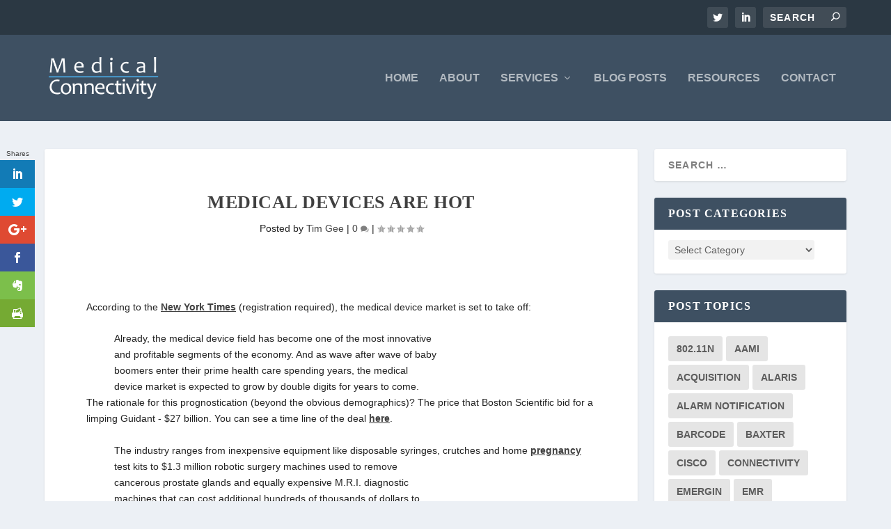

--- FILE ---
content_type: text/html; charset=utf-8
request_url: https://medicalconnectivity.com/2006/01/23/medical-devices-are-hot/
body_size: 16289
content:
<!DOCTYPE html><!--[if IE 6]>
<html id="ie6" lang="en-US">
<![endif]--><!--[if IE 7]>
<html id="ie7" lang="en-US">
<![endif]--><!--[if IE 8]>
<html id="ie8" lang="en-US">
<![endif]--><!--[if !(IE 6) | !(IE 7) | !(IE 8)  ]><!--><html lang="en-US"><!--<![endif]--><head>
	<meta http-equiv="Content-Type" content="text/html; charset=UTF-8"/>
	<meta http-equiv="X-UA-Compatible" content="IE=edge"/>
	<link rel="pingback" href="https://medicalconnectivity.com/xmlrpc.php" />
		<!--[if lt IE 9]>
	<script src="http://medicalconnectivity.com/wp-content/themes/Extra/scripts/ext/html5.js" type="text/javascript"></script>
	<![endif]-->
	<script type="text/javascript">
		document.documentElement.className = 'js';
	</script>
	<title>Medical Devices are Hot | Medical Connectivity</title>
	<link rel="canonical" href="https://medicalconnectivity.com/2006/01/23/medical-devices-are-hot/" />
<!-- This site is optimized with the Yoast SEO plugin v13.3 - https://yoast.com/wordpress/plugins/seo/ -->
<meta name="robots" content="max-snippet:-1, max-image-preview:large, max-video-preview:-1"/>
<meta property="og:locale" content="en_US"/>
<meta property="og:type" content="article"/>
<meta property="og:title" content="Medical Devices are Hot | Medical Connectivity"/>
<meta property="og:description" content="According to the New York Times (registration required), the medical device market is set to take off: Already, the medical device field has become one of the most innovative and profitable segments of the economy. And as wave after wave of baby boomers enter their prime health care spending years, the medical device market is …"/>
<meta property="og:url" content="http://medicalconnectivity.com/2006/01/23/medical-devices-are-hot/"/>
<meta property="og:site_name" content="Medical Connectivity"/>
<meta property="article:section" content="Company Profiles"/>
<meta property="article:published_time" content="2006-01-23T18:40:32+00:00"/>
<meta property="og:image" content="http://medicalconnectivity.com/gems/Blog%20Photos/mdkeeper.jpg"/>
<meta name="twitter:card" content="summary_large_image"/>
<meta name="twitter:description" content="According to the New York Times (registration required), the medical device market is set to take off: Already, the medical device field has become one of the most innovative and profitable segments of the economy. And as wave after wave of baby boomers enter their prime health care spending years, the medical device market is […]"/>
<meta name="twitter:title" content="Medical Devices are Hot | Medical Connectivity"/>
<meta name="twitter:site" content="@connectologist"/>
<meta name="twitter:image" content="http://medicalconnectivity.com/gems/Blog%20Photos/mdkeeper.jpg"/>
<meta name="twitter:creator" content="@connectologist"/>
<script type="application/ld+json" class="yoast-schema-graph yoast-schema-graph--main">{"@context":"https://schema.org","@graph":[{"@type":"Organization","@id":"http://medicalconnectivity.com/#organization","name":"Medical Connectivity Consulting","url":"http://medicalconnectivity.com/","sameAs":["https://www.linkedin.com/in/timgee/","https://www.youtube.com/channel/UCh9oueHn1Yzk-VI2Vx_4Eiw","https://twitter.com/connectologist"],"logo":{"@type":"ImageObject","@id":"http://medicalconnectivity.com/#logo","inLanguage":"en-US","url":"../../../../wp-content/uploads/2008/MCClogoWEB.png","width":262,"height":100,"caption":"Medical Connectivity Consulting"},"image":{"@id":"http://medicalconnectivity.com/#logo"}},{"@type":"WebSite","@id":"http://medicalconnectivity.com/#website","url":"http://medicalconnectivity.com/","name":"Medical Connectivity","inLanguage":"en-US","publisher":{"@id":"http://medicalconnectivity.com/#organization"},"potentialAction":[{"@type":"SearchAction","target":"http://medicalconnectivity.com/?s={search_term_string}","query-input":"required name=search_term_string"}]},{"@type":"ImageObject","@id":"http://medicalconnectivity.com/2006/01/23/medical-devices-are-hot/#primaryimage","inLanguage":"en-US","url":"http://medicalconnectivity.com/gems/Blog%20Photos/mdkeeper.jpg"},{"@type":"WebPage","@id":"http://medicalconnectivity.com/2006/01/23/medical-devices-are-hot/#webpage","url":"http://medicalconnectivity.com/2006/01/23/medical-devices-are-hot/","name":"Medical Devices are Hot | Medical Connectivity","isPartOf":{"@id":"http://medicalconnectivity.com/#website"},"inLanguage":"en-US","primaryImageOfPage":{"@id":"http://medicalconnectivity.com/2006/01/23/medical-devices-are-hot/#primaryimage"},"datePublished":"2006-01-23T18:40:32+00:00","dateModified":"2006-01-23T18:40:32+00:00","potentialAction":[{"@type":"ReadAction","target":["http://medicalconnectivity.com/2006/01/23/medical-devices-are-hot/"]}]},{"@type":"Article","@id":"http://medicalconnectivity.com/2006/01/23/medical-devices-are-hot/#article","isPartOf":{"@id":"http://medicalconnectivity.com/2006/01/23/medical-devices-are-hot/#webpage"},"author":{"@id":"http://medicalconnectivity.com/#/schema/person/7d939bbe56594a388dbc2ca21e76b6c5"},"headline":"Medical Devices are Hot","datePublished":"2006-01-23T18:40:32+00:00","dateModified":"2006-01-23T18:40:32+00:00","commentCount":0,"mainEntityOfPage":{"@id":"http://medicalconnectivity.com/2006/01/23/medical-devices-are-hot/#webpage"},"publisher":{"@id":"http://medicalconnectivity.com/#organization"},"image":{"@id":"http://medicalconnectivity.com/2006/01/23/medical-devices-are-hot/#primaryimage"},"articleSection":"Company Profiles,Standards & Regulatory","inLanguage":"en-US","potentialAction":[{"@type":"CommentAction","name":"Comment","target":["http://medicalconnectivity.com/2006/01/23/medical-devices-are-hot/#respond"]}]},{"@type":["Person"],"@id":"http://medicalconnectivity.com/#/schema/person/7d939bbe56594a388dbc2ca21e76b6c5","name":"Tim Gee","image":{"@type":"ImageObject","@id":"http://medicalconnectivity.com/#authorlogo","inLanguage":"en-US","url":"http://1.gravatar.com/avatar/4879688c32f59a513a7acedddafebd91?s=96&d=blank&r=g","caption":"Tim Gee"},"description":"After almost 25 years in health care Tim remains with his first love, connectology, the automation of workflow through the integration of medical devices with information systems.","sameAs":[]}]}</script>
<!-- / Yoast SEO plugin. -->
<link rel="dns-prefetch" href="https://cdn.jsdelivr.net/" />

<link rel="dns-prefetch" href="https://s.w.org/" />
		<script type="text/javascript">
			window._wpemojiSettings = {"baseUrl":"https:\/\/s.w.org\/images\/core\/emoji\/12.0.0-1\/72x72\/","ext":".png","svgUrl":"https:\/\/s.w.org\/images\/core\/emoji\/12.0.0-1\/svg\/","svgExt":".svg","source":{"concatemoji":"http:\/\/medicalconnectivity.com\/wp-includes\/js\/wp-emoji-release.min.js?ver=5.3.2"}};
			!function(e,a,t){var r,n,o,i,p=a.createElement("canvas"),s=p.getContext&&p.getContext("2d");function c(e,t){var a=String.fromCharCode;s.clearRect(0,0,p.width,p.height),s.fillText(a.apply(this,e),0,0);var r=p.toDataURL();return s.clearRect(0,0,p.width,p.height),s.fillText(a.apply(this,t),0,0),r===p.toDataURL()}function l(e){if(!s||!s.fillText)return!1;switch(s.textBaseline="top",s.font="600 32px Arial",e){case"flag":return!c([127987,65039,8205,9895,65039],[127987,65039,8203,9895,65039])&&(!c([55356,56826,55356,56819],[55356,56826,8203,55356,56819])&&!c([55356,57332,56128,56423,56128,56418,56128,56421,56128,56430,56128,56423,56128,56447],[55356,57332,8203,56128,56423,8203,56128,56418,8203,56128,56421,8203,56128,56430,8203,56128,56423,8203,56128,56447]));case"emoji":return!c([55357,56424,55356,57342,8205,55358,56605,8205,55357,56424,55356,57340],[55357,56424,55356,57342,8203,55358,56605,8203,55357,56424,55356,57340])}return!1}function d(e){var t=a.createElement("script");t.src=e,t.defer=t.type="text/javascript",a.getElementsByTagName("head")[0].appendChild(t)}for(i=Array("flag","emoji"),t.supports={everything:!0,everythingExceptFlag:!0},o=0;o<i.length;o++)t.supports[i[o]]=l(i[o]),t.supports.everything=t.supports.everything&&t.supports[i[o]],"flag"!==i[o]&&(t.supports.everythingExceptFlag=t.supports.everythingExceptFlag&&t.supports[i[o]]);t.supports.everythingExceptFlag=t.supports.everythingExceptFlag&&!t.supports.flag,t.DOMReady=!1,t.readyCallback=function(){t.DOMReady=!0},t.supports.everything||(n=function(){t.readyCallback()},a.addEventListener?(a.addEventListener("DOMContentLoaded",n,!1),e.addEventListener("load",n,!1)):(e.attachEvent("onload",n),a.attachEvent("onreadystatechange",function(){"complete"===a.readyState&&t.readyCallback()})),(r=t.source||{}).concatemoji?d(r.concatemoji):r.wpemoji&&r.twemoji&&(d(r.twemoji),d(r.wpemoji)))}(window,document,window._wpemojiSettings);
		</script>
		<meta content="Extra v.4.4.1" name="generator"/><style type="text/css">
img.wp-smiley,
img.emoji {
	display: inline !important;
	border: none !important;
	box-shadow: none !important;
	height: 1em !important;
	width: 1em !important;
	margin: 0 .07em !important;
	vertical-align: -0.1em !important;
	background: none !important;
	padding: 0 !important;
}
</style>
	<link rel="stylesheet" id="wp-block-library-css" href="../../../../wp-includes/css/dist/block-library/style.min.css" type="text/css" media="all"/>
<link rel="stylesheet" id="et_monarch-css-css" href="../../../../wp-content/plugins/monarch/css/style.css" type="text/css" media="all"/>


<link rel="stylesheet" id="extra-style-css" href="../../../../wp-content/themes/Extra/style.dev.css" type="text/css" media="all"/>
<link rel="stylesheet" id="magnific-popup-css" href="../../../../wp-content/themes/Extra/includes/builder/styles/magnific_popup.css" type="text/css" media="all"/>
<link rel="stylesheet" id="dashicons-css" href="../../../../wp-includes/css/dashicons.min.css" type="text/css" media="all"/>
<link rel="stylesheet" id="ws-plugin--s2member-css" href="../../../../wp-content/plugins/s2member/s2member-o_php-ws_plugin__s2member_css-1-qcABC-1-ver-200301-1760771326.css" type="text/css" media="all"/>
<script type="text/javascript" src="../../../../wp-includes/js/jquery/jquery.js"></script>
<script type="text/javascript" src="../../../../wp-includes/js/jquery/jquery-migrate.min.js"></script>
<script type="text/javascript" src="../../../../npm/es6-promise-4/dist/es6-promise.auto.min.js"></script>


<link rel="https://api.w.org/" href="https://medicalconnectivity.com/wp-json/" />
<link rel="EditURI" type="application/rsd+xml" title="RSD" href="https://medicalconnectivity.com/xmlrpc.php?rsd" />
<link rel="wlwmanifest" type="application/wlwmanifest+xml" href="https://medicalconnectivity.com/wp-includes/wlwmanifest.xml" /> 
<link rel="shortlink" href="https://medicalconnectivity.com/?p=840" />
<!-- Hotjar Tracking Code for http://medicalconnectivity.com -->
<script>
    (function(h,o,t,j,a,r){
        h.hj=h.hj||function(){(h.hj.q=h.hj.q||[]).push(arguments)};
        h._hjSettings={hjid:132401,hjsv:5};
        a=o.getElementsByTagName('head')[0];
        r=o.createElement('script');r.async=1;
        r.src=t+h._hjSettings.hjid+j+h._hjSettings.hjsv;
        a.appendChild(r);
    })(window,document,'http://static.hotjar.com/c/hotjar-','.js?sv=');
</script>		<script type="text/javascript">
			var _statcounter = _statcounter || [];
			_statcounter.push({"tags": {"author": "Connectologist"}});
		</script>
		<style type="text/css" id="et-social-custom-css">
			</style><meta name="viewport" content="width=device-width, initial-scale=1.0, maximum-scale=1.0, user-scalable=1"/><link rel="shortcut icon" href="../../../../wp-content/uploads/2008/MCCfavicon.png"/><style id="et-extra-customizer-global-cached-inline-styles">.widget_et_recent_tweets .widget_list a,.widget_et_recent_tweets .et-extra-icon,.widget_et_recent_tweets .widget-footer .et-extra-social-icon,.widget_et_recent_tweets .widget-footer .et-extra-social-icon::before,.project-details .project-details-title,.et_filterable_portfolio .filterable_portfolio_filter a.current,.et_extra_layout .et_pb_extra_column_main .et_pb_column .module-head h1,.et_pb_extra_column .module-head h1,#portfolio_filter a.current,.woocommerce div.product div.summary .product_meta a,.woocommerce-page div.product div.summary .product_meta a,.et_pb_widget.woocommerce .product_list_widget li .amount,.et_pb_widget li a:hover,.et_pb_widget.woocommerce .product_list_widget li a:hover,.et_pb_widget.widget_et_recent_videos .widget_list .title:hover,.et_pb_widget.widget_et_recent_videos .widget_list .title.active,.woocommerce .woocommerce-info:before{color:#ed8b32}.single .score-bar,.widget_et_recent_reviews .review-breakdowns .score-bar,.et_pb_extra_module .posts-list article .post-thumbnail,.et_extra_other_module .posts-list article .post-thumbnail,.et_pb_widget .widget_list_portrait,.et_pb_widget .widget_list_thumbnail,.quote-format,.link-format,.audio-format .audio-wrapper,.paginated .pagination li.active,.score-bar,.review-summary-score-box,.post-footer .rating-stars #rating-stars img.star-on,.post-footer .rating-stars #rated-stars img.star-on,.author-box-module .author-box-avatar,.timeline-menu li.active a:before,.woocommerce div.product form.cart .button,.woocommerce div.product form.cart .button.disabled,.woocommerce div.product form.cart .button.disabled:hover,.woocommerce-page div.product form.cart .button,.woocommerce-page div.product form.cart .button.disabled,.woocommerce-page div.product form.cart .button.disabled:hover,.woocommerce div.product form.cart .read-more-button,.woocommerce-page div.product form.cart .read-more-button,.woocommerce div.product form.cart .post-nav .nav-links .button,.woocommerce-page div.product form.cart .post-nav .nav-links .button,.woocommerce .woocommerce-message,.woocommerce-page .woocommerce-message{background-color:#ed8b32}#et-menu>li>ul,#et-menu li>ul,#et-menu>li>ul>li>ul,.et-top-search-primary-menu-item .et-top-search,.et_pb_module,.module,.page article,.authors-page .page,#timeline-sticky-header,.et_extra_other_module,.woocommerce .woocommerce-info{border-color:#ed8b32}body{color:rgba(0,0,0,0.87)}.posts-carousel-module .post-content-box{background:#ffffff none repeat scroll 0 0}.social-icons.ed-social-share-icons{display:none}.entry-content p a{text-decoration:underline;font-weight:bold}</style></head>
<body class="post-template-default single single-post postid-840 single-format-standard et_monarch et_extra et_fixed_nav et_pb_gutters3 et_primary_nav_dropdown_animation_flipInX et_secondary_nav_dropdown_animation_Default with_sidebar with_sidebar_right et_includes_sidebar et-db">
	<div id="page-container" class="page-container">
				<!-- Header -->
		<header class="header left-right">
						<!-- #top-header -->
			<div id="top-header" style="">
				<div class="container">
					<!-- Secondary Nav -->
											<div id="et-secondary-nav" class="">
												</div>
					<!-- #et-info -->
					<div id="et-info">
						<!-- .et-extra-social-icons -->
						<ul class="et-extra-social-icons" style="">
																																																																													<li class="et-extra-social-icon twitter">
									<a href="https://twitter.com/connectologist" class="et-extra-icon et-extra-icon-background-hover et-extra-icon-twitter"></a>
								</li>
																																																																																																																																																																																																																																																																																																							<li class="et-extra-social-icon linkedin">
									<a href="https://www.linkedin.com/in/timgee" class="et-extra-icon et-extra-icon-background-hover et-extra-icon-linkedin"></a>
								</li>
																																																																																																																																																																																																																																																																																																																																											</ul>
						<!-- .et-top-search -->
												<div class="et-top-search" style="">
							<form role="search" class="et-search-form" method="get" action="/">
			<input type="search" class="et-search-field" placeholder="Search" value="" name="s" title="Search for:"/>
			<button class="et-search-submit"></button>
		</form>						</div>
						<!-- cart -->
											</div>
				</div><!-- /.container -->
			</div><!-- /#top-header -->
			<!-- Main Header -->
			<div id="main-header-wrapper">
				<div id="main-header" data-fixed-height="80">
					<div class="container">
					<!-- ET Ad -->
						<!-- Logo -->
						<a class="logo" href="/" data-fixed-height="51">
							<img src="../../../../wp-content/uploads/2008/MCClogoWhite.png" alt="Medical Connectivity" id="logo"/>
						</a>
						<!-- ET Navigation -->
						<div id="et-navigation" class="">
							<ul id="et-menu" class="nav et_disable_top_tier"><li id="menu-item-2675" class="menu-item menu-item-type-custom menu-item-object-custom menu-item-home menu-item-2675"><a href="/">Home</a></li>
<li id="menu-item-3693" class="menu-item menu-item-type-post_type menu-item-object-page menu-item-3693"><a href="../../../../about-2/">About</a></li>
<li id="menu-item-2676" class="menu-item menu-item-type-post_type menu-item-object-page menu-item-has-children menu-item-2676"><a href="../../../../consulting-services/">Services</a>
<ul class="sub-menu">
	<li id="menu-item-4408" class="menu-item menu-item-type-post_type menu-item-object-page menu-item-4408"><a href="../../../../medical-iot-connectivity-vendor-services/">Medical IoT Connectivity Vendor Services</a></li>
	<li id="menu-item-4935" class="menu-item menu-item-type-post_type menu-item-object-page menu-item-4935"><a href="../../../../regulatory/">Regulatory</a></li>
	<li id="menu-item-3694" class="menu-item menu-item-type-post_type menu-item-object-page menu-item-3694"><a href="../../../../health-care-messaging/">Health Care Messaging</a></li>
<li><a href="https://www.richmondreview.co.uk/">Casinos Not On Gamstop</a></li><li><a href="https://www.foodsofengland.co.uk/">Foodsofengland.co.uk</a></li><li><a href="https://www.weareculture24.org.uk/">Casino Not On Gamstop</a></li><li><a href="https://www.solaroad.nl/">Online Casino Zonder Cruks</a></li><li><a href="https://realrussia.co.uk/">Betting Sites UK</a></li></ul>
</li>
<li id="menu-item-4409" class="menu-item menu-item-type-post_type menu-item-object-page current_page_parent menu-item-4409"><a href="../../../../blog-posts/">Blog Posts</a></li>
<li id="menu-item-4812" class="menu-item menu-item-type-post_type menu-item-object-page menu-item-4812"><a href="../../../../resources/">Resources</a></li>
<li id="menu-item-2677" class="menu-item menu-item-type-post_type menu-item-object-page menu-item-2677"><a href="../../../../contact/">Contact</a></li>
</ul>							<div id="et-mobile-navigation">
			<span class="show-menu">
				<div class="show-menu-button">
					<span></span>
					<span></span>
					<span></span>
				</div>
				<p>Select Page</p>
			</span>
			<nav>
			</nav>
		</div> <!-- /#et-mobile-navigation -->						</div><!-- /#et-navigation -->
					</div><!-- /.container -->
				</div><!-- /#main-header -->
			</div><!-- /#main-header-wrapper -->
		</header>
				<div id="main-content">
		<div class="container">
		<div id="content-area" class="clearfix">
			<div class="et_pb_extra_column_main">
																<article id="post-840" class="module single-post-module post-840 post type-post status-publish format-standard hentry category-co-profiles category-regulatory et-doesnt-have-format-content et_post_format-et-post-format-standard">
														<div class="post-header">
								<h1 class="entry-title">Medical Devices are Hot</h1>
								<div class="post-meta vcard">
									<p>Posted by <a href="../../../../author/s4mm7/" class="url fn" title="Posts by Tim Gee" rel="author">Tim Gee</a> | <a class="comments-link" href="../../../../2006/01/23/medical-devices-are-hot/#comments">0 <span title="comment count" class="comment-bubble post-meta-icon"></span></a> | <span class="rating-stars" title="Rating: 0.00"><span class="post-meta-icon rating-star rating-star-empty rating-star-1"></span>
<span class="post-meta-icon rating-star rating-star-empty rating-star-2"></span>
<span class="post-meta-icon rating-star rating-star-empty rating-star-3"></span>
<span class="post-meta-icon rating-star rating-star-empty rating-star-4"></span>
<span class="post-meta-icon rating-star rating-star-empty rating-star-5"></span>
</span></p>
								</div>
							</div>
							<div class="post-wrap">
															<div class="post-content entry-content">
									<p></p>
<p>According to the <a href="http://www.nytimes.com/2006/01/21/business/21device.html?oref=login">New York Times</a> (registration required), the medical device market is set to take off:</p>
<div style="margin-left: 40px;">Already, the medical device field has become one of the most innovative<br/>
and profitable segments of the economy. And as wave after wave of baby<br/>
boomers enter their prime health care spending years, the medical<br/>
device market is expected to grow by double digits for years to come.<p></p>
</div>
<p>The rationale for this prognostication (beyond the obvious demographics)? The price that Boston Scientific bid for a limping Guidant - $27 billion. You can see a time line of the deal <a href="http://today.reuters.com/investing/financeArticle.aspx?type=governmentFilingsNews&amp;storyID=URI:urn:newsml:reuters.com:20060117:MTFH23050_2006-01-17_14-57-53_N17255962:1">here</a>.</p>
<div style="margin-left: 40px;">
<p>The industry ranges from inexpensive equipment like disposable syringes, crutches and home <a href="http://topics.nytimes.com/top/news/health/diseasesconditionsandhealthtopics/pregnancy/index.html?inline=nyt-classifier" title="Recent and archival health news about Pregnancy.">pregnancy</a><br/>
test kits to $1.3 million robotic surgery machines used to remove<br/>
cancerous prostate glands and equally expensive M.R.I. diagnostic<br/>
machines that can cost additional hundreds of thousands of dollars to<br/>
install.</p>
<p>But right now the financial spotlight is on<br/>
cardiovascular devices like Guidant&#39;s, which treat breakdowns in the<br/>
heart and circulatory system associated with aging and progressive<br/>
diseases like <a href="http://topics.nytimes.com/top/news/health/diseasesconditionsandhealthtopics/diabetes/index.html?inline=nyt-classifier" title="Recent and archival health news about Diabetes.">diabetes</a>.<br/>
Drug-coated stents like Taxus from Boston Scientific are estimated to<br/>
have profit margins approaching 90 percent. Heart-regulating devices<br/>
like those made by Guidant, Medtronic and St. Jude Medical can cost<br/>
$25,000 or more and carry gross margins as high as 70 percent. </p>
<p>The<br/>
market enthusiasm for medical devices is a bright contrast to the<br/>
currently cloudy outlook for many traditional drug companies and<br/>
biotechnology start-ups, which have hit snags in developing major new<br/>
products. </p>
<p>&#34;Devices are an area where technology rapidly fuses<br/>
with medicine,&#34; said Amit Hazan, an analyst at Suntrust Robinson<br/>
Humphrey in New York who focuses primarily on device companies with<br/>
market values below $1 billion. With big companies like Boston<br/>
Scientific and Johnson &amp; Johnson looking to grow by acquiring new<br/>
product lines and few major medical device players like Guidant for<br/>
sale, Wall Street has come to regard many of the smaller fry as prime<br/>
takeover candidates. </p>
</div>
<p>The story goes on to make some financial performance comparisons between the medical device market and pharma, and suggest that we may see a return to the late 1980s when big pharma bought a number of medical device vendors (only to divest in the 1990s). Bright spots for medical devices include an easier time in going to market (especially FDA approvals) and the close vendor/customer relationships that are a part of many medical device development projects. </p>
<p>One caveat is mentioned:</p>
<div style="margin-left: 40px;">And unlike drugs, devices can be designed with electronic components<br/>
that link them to computers and communications networks, allowing data<br/>
from patients with implants to be monitored remotely. Guidant&#39;s<br/>
innovations in such patient monitoring and networking, marketed under<br/>
the Latitude brand name, are among the enhancements it is counting on<br/>
to help rebuild market share.<p></p>
</div>
<p>The connectivity component, especially for remote monitoring products targeting aging baby boomers, will be a critical success factor for many new products. </p>
<p>And speaking of remote monitoring, BusinessWeek as a <a href="http://www.businessweek.com/magazine/content/06_05/b3969094.htm">new story</a> on new remote monitoring solutions coming to market. </p>
<p>Hat tip: <a href="http://www.fiercehealthcare.com/">FierceHealthcare</a>]</p>
<div class="et_social_inline et_social_mobile_on et_social_inline_bottom">
				<div class="et_social_networks et_social_6col et_social_flip et_social_rectangle et_social_left et_social_no_animation et_social_withcounts et_social_outer_dark">
					<ul class="et_social_icons_container"><li class="et_social_linkedin">
									<a href="http://www.linkedin.com/shareArticle?mini=true&amp;url=http%3A%2F%2Fmedicalconnectivity.com%2F2006%2F01%2F23%2Fmedical-devices-are-hot%2F&amp;title=Medical%20Devices%20are%20Hot" class="et_social_share et_social_display_count" rel="nofollow" data-social_name="linkedin" data-post_id="840" data-social_type="share" data-data-min_count="10">
										<i class="et_social_icon et_social_icon_linkedin"></i><div class="et_social_network_label"></div><span class="et_social_overlay"></span>
									</a>
								</li><li class="et_social_twitter">
									<a href="https://twitter.com/share?text=Medical%20Devices%20are%20Hot&amp;url=http%3A%2F%2Fmedicalconnectivity.com%2F2006%2F01%2F23%2Fmedical-devices-are-hot%2F&amp;via=@connectologist" class="et_social_share et_social_display_count" rel="nofollow" data-social_name="twitter" data-post_id="840" data-social_type="share" data-data-min_count="10">
										<i class="et_social_icon et_social_icon_twitter"></i><div class="et_social_network_label"></div><span class="et_social_overlay"></span>
									</a>
								</li><li class="et_social_googleplus">
									<a href="https://plus.google.com/share?url=http%3A%2F%2Fmedicalconnectivity.com%2F2006%2F01%2F23%2Fmedical-devices-are-hot%2F&amp;t=Medical%20Devices%20are%20Hot" class="et_social_share et_social_display_count" rel="nofollow" data-social_name="googleplus" data-post_id="840" data-social_type="share" data-data-min_count="10">
										<i class="et_social_icon et_social_icon_googleplus"></i><div class="et_social_network_label"></div><span class="et_social_overlay"></span>
									</a>
								</li><li class="et_social_facebook">
									<a href="https://www.facebook.com/sharer.php?u=http%3A%2F%2Fmedicalconnectivity.com%2F2006%2F01%2F23%2Fmedical-devices-are-hot%2F&amp;t=Medical%20Devices%20are%20Hot" class="et_social_share et_social_display_count" rel="nofollow" data-social_name="facebook" data-post_id="840" data-social_type="share" data-data-min_count="10">
										<i class="et_social_icon et_social_icon_facebook"></i><div class="et_social_network_label"></div><span class="et_social_overlay"></span>
									</a>
								</li><li class="et_social_evernote">
									<a href="https://www.evernote.com/clip.action?url=http%3A%2F%2Fmedicalconnectivity.com%2F2006%2F01%2F23%2Fmedical-devices-are-hot%2F&amp;title=Medical%20Devices%20are%20Hot" class="et_social_share et_social_display_count" rel="nofollow" data-social_name="evernote" data-post_id="840" data-social_type="share" data-data-min_count="10">
										<i class="et_social_icon et_social_icon_evernote"></i><div class="et_social_network_label"></div><span class="et_social_overlay"></span>
									</a>
								</li><li class="et_social_printfriendly">
									<a href="http://www.printfriendly.com/print?url=http%3A%2F%2Fmedicalconnectivity.com%2F2006%2F01%2F23%2Fmedical-devices-are-hot%2F&amp;title=Medical%20Devices%20are%20Hot" class="et_social_share et_social_display_count" rel="nofollow" data-social_name="printfriendly" data-post_id="840" data-social_type="share" data-data-min_count="10">
										<i class="et_social_icon et_social_icon_printfriendly"></i><div class="et_social_network_label"></div><span class="et_social_overlay"></span>
									</a>
								</li></ul>
				</div>
			</div><span class="et_social_bottom_trigger"></span>																	</div>
														</div>
														<div class="post-footer">
								<div class="social-icons ed-social-share-icons">
									<p class="share-title">Share:</p>
																	</div>
																<div class="rating-stars">
									<p id="rate-title" class="rate-title">Rate:</p><div id="rating-stars"></div><input type="hidden" id="post_id" value="840"/>								</div>
																<style type="text/css" id="rating-stars">
									.post-footer .rating-stars #rated-stars img.star-on,
									.post-footer .rating-stars #rating-stars img.star-on {
										background-color: #db509f;
									}
								</style>
							</div>
																				</article>
						<nav class="post-nav">
							<div class="nav-links clearfix">
								<div class="nav-link nav-link-prev">
									<a href="/" rel="prev"><span class="button">Previous</span><span class="title">Meet the Bloggers at HIMSS 06 in San Diego</span></a>								</div>
								<div class="nav-link nav-link-next">
									<a href="../../../../2006/01/25/philips-issues-alarm-notification-warning-letter/" rel="next"><span class="button">Next</span><span class="title">Philips Issues Alarm Notification Warning Letter</span></a>								</div>
							</div>
						</nav>
												<div class="et_extra_other_module author-box vcard">
							<div class="author-box-header">
								<h3>About The Author</h3>
							</div>
							<div class="author-box-content clearfix">
								<div class="author-box-avatar">
									<img alt="Tim Gee" src="../../../../avatar/4879688c32f59a513a7acedddafebd91-s-170-d-mm-r-g.jpg" srcset="../../../../avatar/4879688c32f59a513a7acedddafebd91-s-340-d-mm-r-g.jpg 2x" class="avatar avatar-170 photo" height="170" width="170"/>								</div>
								<div class="author-box-description">
									<h4><a class="author-link url fn" href="../../../../author/s4mm7/" rel="author" title="View all posts by Tim Gee">Tim Gee</a></h4>
									<p class="note">After almost 25 years in health care Tim remains with his first love, connectology, the automation of workflow through the integration of medical devices with information systems.</p>
									<ul class="social-icons">
																			</ul>
								</div>
							</div>
						</div>
												<div class="et_extra_other_module related-posts">
							<div class="related-posts-header">
								<h3>Related Posts</h3>
							</div>
							<div class="related-posts-content clearfix">
																<div class="related-post">
									<div class="featured-image"><a href="/" title="Picis Pursues &#34;Best of Breed&#34; Strategy with Enterprise Vendors" class="post-thumbnail">
				<img src="../../../../wp-content/themes/Extra/images/post-format-thumb-text.svg" alt="Picis Pursues &#34;Best of Breed&#34; Strategy with Enterprise Vendors"/><span class="et_pb_extra_overlay"></span>
			</a></div>
									<h4 class="title"><a href="/">Picis Pursues &#34;Best of Breed&#34; Strategy with Enterprise Vendors</a></h4>
									<p class="date"><span class="updated">February 22, 2005</span></p>
								</div>
																<div class="related-post">
									<div class="featured-image"><a href="../../../../2008/03/12/mindray-acquires-datascope-patient-monitoring/" title="Mindray Acquires Datascope Patient Monitoring" class="post-thumbnail">
				<img src="../../../../wp-content/themes/Extra/images/post-format-thumb-text.svg" alt="Mindray Acquires Datascope Patient Monitoring"/><span class="et_pb_extra_overlay"></span>
			</a></div>
									<h4 class="title"><a href="../../../../2008/03/12/mindray-acquires-datascope-patient-monitoring/">Mindray Acquires Datascope Patient Monitoring</a></h4>
									<p class="date"><span class="updated">March 12, 2008</span></p>
								</div>
																<div class="related-post">
									<div class="featured-image"><a href="../../../../2011/04/19/regulatory-uncertainty-smartphones/" title="Navigating Regulatory Uncertainty for Smartphones" class="post-thumbnail">
				<img src="../../../../wp-content/uploads/2008/smartphone-fitness-440x264.jpg" alt="Navigating Regulatory Uncertainty for Smartphones"/><span class="et_pb_extra_overlay"></span>
			</a></div>
									<h4 class="title"><a href="../../../../2011/04/19/regulatory-uncertainty-smartphones/">Navigating Regulatory Uncertainty for Smartphones</a></h4>
									<p class="date"><span class="updated">April 19, 2011</span></p>
								</div>
																<div class="related-post">
									<div class="featured-image"><a href="../../../../2017/11/13/fda-guidance-on-software-changes/" title="FDA Guidance on Software Changes" class="post-thumbnail">
				<img src="../../../../wp-content/uploads/2008/Guidance10252017-440x264.jpg" alt="FDA Guidance on Software Changes"/><span class="et_pb_extra_overlay"></span>
			</a></div>
									<h4 class="title"><a href="../../../../2017/11/13/fda-guidance-on-software-changes/">FDA Guidance on Software Changes</a></h4>
									<p class="date"><span class="updated">November 13, 2017</span></p>
								</div>
																							</div>
						</div>
				<!-- You can start editing here. -->
<section id="comment-wrap">
			<div id="comments" class="nocomments">
			 <!-- If comments are open, but there are no comments. -->
					</div>
					<div id="respond" class="comment-respond">
		<h3 id="reply-title" class="comment-reply-title"><span>Leave a reply</span> <small><a rel="nofollow" id="cancel-comment-reply-link" href="../../../../2006/01/23/medical-devices-are-hot/#respond" style="display:none;">Cancel reply</a></small></h3><form action="/" method="post" id="commentform" class="comment-form"><p class="comment-notes"><span id="email-notes">Your email address will not be published.</span> Required fields are marked <span class="required">*</span></p><p class="comment-form-comment"><label for="comment">COMMENT</label><textarea id="comment" name="comment" cols="45" rows="8" aria-required="true"></textarea></p><p><noscript>Please enable JavaScript to submit this form.<br></noscript></p><p class="comment-form-author"><label for="author">Name <span class="required">*</span></label> <input id="author" name="author" type="text" value="" size="30" maxlength="245" required="required"/></p>
<p class="comment-form-email"><label for="email">Email <span class="required">*</span></label> <input id="email" name="email" type="text" value="" size="30" maxlength="100" aria-describedby="email-notes" required="required"/></p>
<p class="comment-form-url"><label for="url">Website</label> <input id="url" name="url" type="text" value="" size="30" maxlength="200"/></p>
<p class="form-submit"><input name="submit" type="submit" id="submit" class="submit" value="Post Comment"/> <input type="hidden" name="comment_post_ID" value="840" id="comment_post_ID"/>
<input type="hidden" name="comment_parent" id="comment_parent" value="0"/>
</p><p style="display: none;"><input type="hidden" id="akismet_comment_nonce" name="akismet_comment_nonce" value="ef033c0473"/></p><p style="display: none;"><input type="hidden" id="ak_js" name="ak_js" value="214"/></p></form>	</div><!-- #respond -->
		</section>
			</div><!-- /.et_pb_extra_column.et_pb_extra_column_main -->
			<div class="et_pb_extra_column_sidebar">
	<div id="search-3" class="et_pb_widget widget_search"><h4 class="widgettitle"> </h4><form role="search" method="get" class="search-form" action="/">
				<label>
					<span class="screen-reader-text">Search for:</span>
					<input type="search" class="search-field" placeholder="Search …" value="" name="s"/>
				</label>
				<input type="submit" class="search-submit" value="Search"/>
			</form></div> <!-- end .et_pb_widget --><div id="categories-3" class="et_pb_widget widget_categories"><h4 class="widgettitle">Post Categories</h4><form action="/" method="get"><label class="screen-reader-text" for="cat">Post Categories</label><select name="cat" id="cat" class="postform">
	<option value="-1">Select Category</option>
	<option class="level-0" value="262">Care Management</option>
	<option class="level-0" value="231">Clinical Alarms</option>
	<option class="level-0" value="257">Clinical Decision Support</option>
	<option class="level-0" value="3">Company Profiles</option>
	<option class="level-0" value="41">Connectivity</option>
	<option class="level-0" value="285">Connectivity Bibliography</option>
	<option class="level-0" value="259">Data Security</option>
	<option class="level-0" value="143">Events</option>
	<option class="level-0" value="254">Go to Market</option>
	<option class="level-0" value="268">HCM Bibliography</option>
	<option class="level-0" value="9">Healthcare IT</option>
	<option class="level-0" value="283">Housekeeping</option>
	<option class="level-0" value="261">Interviews</option>
	<option class="level-0" value="277">Messaging &amp; Orchestration</option>
	<option class="level-0" value="253">Mobile Devices</option>
	<option class="level-0" value="263">Mobile Health</option>
	<option class="level-0" value="255">Nurse Call</option>
	<option class="level-0" value="252">Patient Engagement</option>
	<option class="level-0" value="10">Patient Flow</option>
	<option class="level-0" value="8">Patient Safety</option>
	<option class="level-0" value="7">Real Time Location Systems</option>
	<option class="level-0" value="293">Regulatory Bibliography</option>
	<option class="level-0" value="6">Remote Monitoring</option>
	<option class="level-0" value="291">Resources</option>
	<option class="level-0" value="4">Standards &amp; Regulatory</option>
	<option class="level-0" value="81">Strategy &amp; Planning</option>
	<option class="level-0" value="282">Surveillance Monitoring</option>
	<option class="level-0" value="1">Uncategorized</option>
	<option class="level-0" value="5">Wireless</option>
</select>
</form>
<script type="text/javascript">
/* <![CDATA[ */
(function() {
	var dropdown = document.getElementById( "cat" );
	function onCatChange() {
		if ( dropdown.options[ dropdown.selectedIndex ].value > 0 ) {
			dropdown.parentNode.submit();
		}
	}
	dropdown.onchange = onCatChange;
})();
/* ]]> */
</script>
			</div> <!-- end .et_pb_widget --><div id="tag_cloud-4" class="et_pb_widget widget_tag_cloud"><h4 class="widgettitle">Post Topics</h4><div class="tagcloud"><a href="../../../../tag/80211n/" class="tag-cloud-link tag-link-80 tag-link-position-1" style="font-size: 8pt;" aria-label="802.11n (2 items)">802.11n</a>
<a href="../../../../tag/aami/" class="tag-cloud-link tag-link-129 tag-link-position-2" style="font-size: 15.913043478261pt;" aria-label="AAMI (9 items)">AAMI</a>
<a href="../../../../tag/acquisition/" class="tag-cloud-link tag-link-78 tag-link-position-3" style="font-size: 9.8260869565217pt;" aria-label="acquisition (3 items)">acquisition</a>
<a href="../../../../tag/alaris/" class="tag-cloud-link tag-link-153 tag-link-position-4" style="font-size: 11.347826086957pt;" aria-label="Alaris (4 items)">Alaris</a>
<a href="../../../../tag/alarm-notification/" class="tag-cloud-link tag-link-58 tag-link-position-5" style="font-size: 19.413043478261pt;" aria-label="alarm notification (16 items)">alarm notification</a>
<a href="../../../../tag/barcode/" class="tag-cloud-link tag-link-86 tag-link-position-6" style="font-size: 11.347826086957pt;" aria-label="barcode (4 items)">barcode</a>
<a href="../../../../tag/baxter/" class="tag-cloud-link tag-link-151 tag-link-position-7" style="font-size: 9.8260869565217pt;" aria-label="Baxter (3 items)">Baxter</a>
<a href="../../../../tag/cisco/" class="tag-cloud-link tag-link-74 tag-link-position-8" style="font-size: 15.152173913043pt;" aria-label="Cisco (8 items)">Cisco</a>
<a href="../../../../tag/connectivity/" class="tag-cloud-link tag-link-247 tag-link-position-9" style="font-size: 17.130434782609pt;" aria-label="connectivity (11 items)">connectivity</a>
<a href="../../../../tag/emergin/" class="tag-cloud-link tag-link-99 tag-link-position-10" style="font-size: 21.086956521739pt;" aria-label="Emergin (21 items)">Emergin</a>
<a href="../../../../tag/emr/" class="tag-cloud-link tag-link-173 tag-link-position-11" style="font-size: 11.347826086957pt;" aria-label="EMR (4 items)">EMR</a>
<a href="../../../../tag/emr-integration/" class="tag-cloud-link tag-link-40 tag-link-position-12" style="font-size: 13.630434782609pt;" aria-label="EMR integration (6 items)">EMR integration</a>
<a href="../../../../tag/fda/" class="tag-cloud-link tag-link-56 tag-link-position-13" style="font-size: 22pt;" aria-label="FDA (24 items)">FDA</a>
<a href="../../../../tag/ge/" class="tag-cloud-link tag-link-119 tag-link-position-14" style="font-size: 11.347826086957pt;" aria-label="GE (4 items)">GE</a>
<a href="../../../../tag/himss/" class="tag-cloud-link tag-link-60 tag-link-position-15" style="font-size: 12.565217391304pt;" aria-label="HIMSS (5 items)">HIMSS</a>
<a href="../../../../tag/hospira/" class="tag-cloud-link tag-link-89 tag-link-position-16" style="font-size: 9.8260869565217pt;" aria-label="Hospira (3 items)">Hospira</a>
<a href="../../../../tag/iec-80001/" class="tag-cloud-link tag-link-127 tag-link-position-17" style="font-size: 13.630434782609pt;" aria-label="IEC 80001 (6 items)">IEC 80001</a>
<a href="../../../../tag/innerwireless/" class="tag-cloud-link tag-link-25 tag-link-position-18" style="font-size: 8pt;" aria-label="InnerWireless (2 items)">InnerWireless</a>
<a href="../../../../tag/interference/" class="tag-cloud-link tag-link-85 tag-link-position-19" style="font-size: 12.565217391304pt;" aria-label="interference (5 items)">interference</a>
<a href="../../../../tag/interoperability/" class="tag-cloud-link tag-link-46 tag-link-position-20" style="font-size: 15.913043478261pt;" aria-label="interoperability (9 items)">interoperability</a>
<a href="../../../../tag/kaiser/" class="tag-cloud-link tag-link-42 tag-link-position-21" style="font-size: 8pt;" aria-label="Kaiser (2 items)">Kaiser</a>
<a href="../../../../tag/livedata/" class="tag-cloud-link tag-link-45 tag-link-position-22" style="font-size: 8pt;" aria-label="LiveData (2 items)">LiveData</a>
<a href="../../../../tag/mdds/" class="tag-cloud-link tag-link-59 tag-link-position-23" style="font-size: 17.130434782609pt;" aria-label="MDDS (11 items)">MDDS</a>
<a href="../../../../tag/meaningful-use/" class="tag-cloud-link tag-link-209 tag-link-position-24" style="font-size: 9.8260869565217pt;" aria-label="meaningful use (3 items)">meaningful use</a>
<a href="../../../../tag/meds-administration/" class="tag-cloud-link tag-link-90 tag-link-position-25" style="font-size: 8pt;" aria-label="meds administration (2 items)">meds administration</a>
<a href="../../../../tag/mhealth/" class="tag-cloud-link tag-link-215 tag-link-position-26" style="font-size: 9.8260869565217pt;" aria-label="mhealth (3 items)">mhealth</a>
<a href="../../../../tag/networking/" class="tag-cloud-link tag-link-130 tag-link-position-27" style="font-size: 9.8260869565217pt;" aria-label="networking (3 items)">networking</a>
<a href="../../../../tag/patient-context/" class="tag-cloud-link tag-link-87 tag-link-position-28" style="font-size: 9.8260869565217pt;" aria-label="patient context (3 items)">patient context</a>
<a href="../../../../tag/patient-flow/" class="tag-cloud-link tag-link-246 tag-link-position-29" style="font-size: 9.8260869565217pt;" aria-label="Patient Flow (3 items)">Patient Flow</a>
<a href="../../../../tag/patient-safety/" class="tag-cloud-link tag-link-245 tag-link-position-30" style="font-size: 8pt;" aria-label="Patient Safety (2 items)">Patient Safety</a>
<a href="../../../../tag/pcd/" class="tag-cloud-link tag-link-33 tag-link-position-31" style="font-size: 8pt;" aria-label="PCD (2 items)">PCD</a>
<a href="../../../../tag/philips/" class="tag-cloud-link tag-link-37 tag-link-position-32" style="font-size: 12.565217391304pt;" aria-label="Philips (5 items)">Philips</a>
<a href="../../../../tag/point-of-care/" class="tag-cloud-link tag-link-35 tag-link-position-33" style="font-size: 9.8260869565217pt;" aria-label="point of care (3 items)">point of care</a>
<a href="../../../../tag/rfid/" class="tag-cloud-link tag-link-95 tag-link-position-34" style="font-size: 13.630434782609pt;" aria-label="RFID (6 items)">RFID</a>
<a href="../../../../tag/secure-messaging/" class="tag-cloud-link tag-link-235 tag-link-position-35" style="font-size: 11.347826086957pt;" aria-label="secure-messaging (4 items)">secure-messaging</a>
<a href="../../../../tag/selling-connectivity/" class="tag-cloud-link tag-link-83 tag-link-position-36" style="font-size: 11.347826086957pt;" aria-label="selling connectivity (4 items)">selling connectivity</a>
<a href="../../../../tag/smart-pumps/" class="tag-cloud-link tag-link-88 tag-link-position-37" style="font-size: 13.630434782609pt;" aria-label="smart pumps (6 items)">smart pumps</a>
<a href="../../../../tag/spacelabs/" class="tag-cloud-link tag-link-152 tag-link-position-38" style="font-size: 9.8260869565217pt;" aria-label="Spacelabs (3 items)">Spacelabs</a>
<a href="../../../../tag/strategy/" class="tag-cloud-link tag-link-39 tag-link-position-39" style="font-size: 13.630434782609pt;" aria-label="strategy (6 items)">strategy</a>
<a href="../../../../tag/variable-acuity/" class="tag-cloud-link tag-link-107 tag-link-position-40" style="font-size: 13.630434782609pt;" aria-label="variable acuity (6 items)">variable acuity</a>
<a href="../../../../tag/vocera/" class="tag-cloud-link tag-link-149 tag-link-position-41" style="font-size: 11.347826086957pt;" aria-label="Vocera (4 items)">Vocera</a>
<a href="../../../../tag/wireless/" class="tag-cloud-link tag-link-73 tag-link-position-42" style="font-size: 15.913043478261pt;" aria-label="wireless (9 items)">wireless</a>
<a href="../../../../tag/wireless-lan/" class="tag-cloud-link tag-link-28 tag-link-position-43" style="font-size: 13.630434782609pt;" aria-label="wireless LAN (6 items)">wireless LAN</a>
<a href="../../../../tag/wmts/" class="tag-cloud-link tag-link-27 tag-link-position-44" style="font-size: 15.152173913043pt;" aria-label="WMTS (8 items)">WMTS</a>
<a href="../../../../tag/zigbee/" class="tag-cloud-link tag-link-49 tag-link-position-45" style="font-size: 8pt;" aria-label="ZigBee (2 items)">ZigBee</a></div>
</div> <!-- end .et_pb_widget --><div id="monarchwidget-2" class="et_pb_widget widget_monarchwidget"><h4 class="widgettitle">Follow Us</h4><div class="et_social_networks et_social_1col et_social_flip et_social_rounded et_social_left et_social_withcounts et_social_withtotalcount et_social_mobile_on et_social_withnetworknames et_social_outer_dark widget_monarchwidget">
					<div class="et_social_totalcount">
						<span class="et_social_totalcount_count et_social_follow_total"></span>
						<span class="et_social_totalcount_label">Follows</span>
					</div>
					<ul class="et_social_icons_container"><li class="et_social_linkedin">
						<a href="https://www.linkedin.com/in/timgee" class="et_social_follow" data-social_name="linkedin" data-social_type="follow" data-post_id="840" target="_blank">
							<i class="et_social_icon et_social_icon_linkedin"></i>
							<div class="et_social_network_label"><div class="et_social_networkname">LinkedIn</div><div class="et_social_count">
						<span>3.6k</span>
						<span class="et_social_count_label">Followers</span>
					</div></div>
							<span class="et_social_overlay"></span>
						</a>
					</li><li class="et_social_twitter">
						<a href="https://twitter.com/connectologist" class="et_social_follow" data-social_name="twitter" data-social_type="follow" data-post_id="840" target="_blank">
							<i class="et_social_icon et_social_icon_twitter"></i>
							<div class="et_social_network_label"><div class="et_social_networkname">Twitter</div><div class="et_social_count">
						<span>1.2k</span>
						<span class="et_social_count_label">Followers</span>
					</div></div>
							<span class="et_social_overlay"></span>
						</a>
					</li><li class="et_social_googleplus">
						<a href="https://plus.google.com/113634295292026193092" class="et_social_follow" data-social_name="googleplus" data-social_type="follow" data-post_id="840" target="_blank">
							<i class="et_social_icon et_social_icon_googleplus"></i>
							<div class="et_social_network_label"><div class="et_social_networkname">Google+</div></div>
							<span class="et_social_overlay"></span>
						</a>
					</li></ul>
				</div></div> <!-- end .et_pb_widget --><div id="et-recent-comments-3" class="et_pb_widget widget_et_recent_comments"><h4 class="widgettitle">Recent Comments</h4><ul id="recentcomments" class="widget_list"><li class="recentcomments"><span class="author"><a href="https://www.knowledge-sourcing.com/report/software-as-a-medical-device-market-samd-market" rel="external nofollow ugc" class="url">Knowledge Sourcing</a></span>  <div class="post-title">on <a href="../../../../2016/12/12/sussing-out-samd/#comment-48158">Sussing Out SaMD — Software as a Medical Device</a></div></li><li class="recentcomments"><span class="author"><a href="https://donorcure.com/" rel="external nofollow ugc" class="url">donorcure</a></span>  <div class="post-title">on <a href="../../../../2018/10/24/managing-digital-health-regulatory-uncertainty/#comment-48146">Managing Digital Health Regulatory Uncertainty</a></div></li><li class="recentcomments"><span class="author">Gerry shaw</span>  <div class="post-title">on <a href="../../../../2016/06/13/advice-from-the-fda-on-medical-device-data-sharing-2/#comment-48138">Advice from the FDA on Medical Device Data Sharing</a></div></li><li class="recentcomments"><span class="author"><a href="https://www.qmsmas.com/" rel="external nofollow ugc" class="url">qmsmas</a></span>  <div class="post-title">on <a href="../../../../2019/06/03/fda-seeks-samd-precert-mock-applicants/#comment-48120">FDA Seeks SaMD PreCert Mock Applicants</a></div></li><li class="recentcomments"><span class="author"><a href="https://www.qmsmas.com/" rel="external nofollow ugc" class="url">qmsmas</a></span>  <div class="post-title">on <a href="../../../../2019/06/07/disrupting-nurse-call/#comment-48119">Disrupting Nurse Call</a></div></li></ul></div> <!-- end .et_pb_widget --><div id="et_recent_tweets-2" class="et_pb_widget widget_et_recent_tweets"><h4 class="widgettitle">Recent Tweets</h4>		<div class="widget_content">
			<ul class="widget_list">
						<li>
				<a href="https://twitter.com/connectologist/status/1273308448558465025" class="et-extra-icon et-extra-icon-twitter et-extra-icon-background-none et-extra-social-icon social-icon"></a>
				<div class="post-tweet">
					RT <a href="https://twitter.com/hearthealthinc" target="_blank">@hearthealthinc</a>: &#34;I have a vision for transitioning health care from reactive to proactive.&#34;
Meet our CEO, Nicholas Conn, in this @UpSta…					<div class="post-meta">
						1 day ago • <a href="https://twitter.com/intent/tweet?in_reply_to=1273308448558465025" target="_blank">Reply</a> • <a href="https://twitter.com/intent/retweet?tweet_id=1273308448558465025" target="_blank">Retweet</a> • <a href="https://twitter.com/intent/favorite?tweet_id=1273308448558465025" target="_blank">Favorite</a>
					</div>
				</div>
			</li>
						<li>
				<a href="https://twitter.com/connectologist/status/1243183424183115779" class="et-extra-icon et-extra-icon-twitter et-extra-icon-background-none et-extra-social-icon social-icon"></a>
				<div class="post-tweet">
					Test of 8 chatbots to triage COVID-19 patients. Not ready for prime time? Seems that way...
 <a href="https://bit.ly/2vQ1gjk" target="_blank">bit.ly/2vQ1gjk</a>					<div class="post-meta">
						3 months ago • <a href="https://twitter.com/intent/tweet?in_reply_to=1243183424183115779" target="_blank">Reply</a> • <a href="https://twitter.com/intent/retweet?tweet_id=1243183424183115779" target="_blank">Retweet</a> • <a href="https://twitter.com/intent/favorite?tweet_id=1243183424183115779" target="_blank">Favorite</a>
					</div>
				</div>
			</li>
						<li>
				<a href="https://twitter.com/connectologist/status/1242832361349419013" class="et-extra-icon et-extra-icon-twitter et-extra-icon-background-none et-extra-social-icon social-icon"></a>
				<div class="post-tweet">
					.<a href="https://twitter.com/spoktweets" target="_blank">@spoktweets</a> Spok adds Christine Cournoyer to Board of Directors. Touting her record of pivoting, building value an�<a href="https://twitter.com/i/web/status/1242832361349419013" target="_blank">twitter.com/i/web/status/1…</a>tB					<div class="post-meta">
						3 months ago • <a href="https://twitter.com/intent/tweet?in_reply_to=1242832361349419013" target="_blank">Reply</a> • <a href="https://twitter.com/intent/retweet?tweet_id=1242832361349419013" target="_blank">Retweet</a> • <a href="https://twitter.com/intent/favorite?tweet_id=1242832361349419013" target="_blank">Favorite</a>
					</div>
				</div>
			</li>
						<li>
				<a href="https://twitter.com/connectologist/status/1242462423552012288" class="et-extra-icon et-extra-icon-twitter et-extra-icon-background-none et-extra-social-icon social-icon"></a>
				<div class="post-tweet">
					PE firm looks to acquire <a href="https://twitter.com/spoktweets" target="_blank">@spoktweets</a> Spok at a 39% premium for a total of $226.2M. Spok has yet to comment on the o�<a href="https://twitter.com/i/web/status/1242462423552012288" target="_blank">twitter.com/i/web/status/1…</a>zc					<div class="post-meta">
						3 months ago • <a href="https://twitter.com/intent/tweet?in_reply_to=1242462423552012288" target="_blank">Reply</a> • <a href="https://twitter.com/intent/retweet?tweet_id=1242462423552012288" target="_blank">Retweet</a> • <a href="https://twitter.com/intent/favorite?tweet_id=1242462423552012288" target="_blank">Favorite</a>
					</div>
				</div>
			</li>
						<li>
				<a href="https://twitter.com/connectologist/status/1242095254217601024" class="et-extra-icon et-extra-icon-twitter et-extra-icon-background-none et-extra-social-icon social-icon"></a>
				<div class="post-tweet">
					Funding Opportunity Announcement (FOA) from AHRQ to test HIT solutions to improve communication and care coordinati�<a href="https://twitter.com/i/web/status/1242095254217601024" target="_blank">twitter.com/i/web/status/1…</a>ZJ					<div class="post-meta">
						3 months ago • <a href="https://twitter.com/intent/tweet?in_reply_to=1242095254217601024" target="_blank">Reply</a> • <a href="https://twitter.com/intent/retweet?tweet_id=1242095254217601024" target="_blank">Retweet</a> • <a href="https://twitter.com/intent/favorite?tweet_id=1242095254217601024" target="_blank">Favorite</a>
					</div>
				</div>
			</li>
						</ul>
						<div class="widget_footer">
				<a href="https://twitter.com/connectologist" target="_blank"><span class="et-extra-icon et-extra-icon-twitter et-extra-social-icon et-extra-icon-background-none social-icon"></span> Follow @connectologist</a>
			</div>
		</div>
		</div> <!-- end .et_pb_widget --><div id="et_login-3" class="et_pb_widget widget_et_login">		<div class="widget_content">
			<form name="loginform" id="loginform" action="/" method="post">
				<ul class="widget_list">
					<li>
						<input class="input" type="text" name="log" placeholder="USERNAME"/>
					</li>
					<li>
						<input class="input" type="password" name="pwd" placeholder="PASSWORD"/>
					</li>
					<li>
						<button type="submit" class="button">Login</button>
						<a href="/" class="post-meta">Lost my Password</a>
					</li>
				</ul>
			</form>
		</div>
		</div> <!-- end .et_pb_widget --></div>
		</div> <!-- #content-area -->
	</div> <!-- .container -->
	</div> <!-- #main-content -->
	<div style="text-align:center"><h2>Don&#39;t miss these</h2><ul style="list-style:none;padding-left:0"><li><a href="https://www.thebrexitparty.org/">Best Non Gamstop Casinos UK</a></li><li><a href="https://www.homesharenow.org/">홀덤사이트</a></li><li><a href="https://www.cialombardia.org/">Migliori Casino Online</a></li><li><a href="https://www.erapermed.eu/">Migliori Casino Online 2025</a></li><li><a href="https://www.clintoncards.co.uk/">Best Non Gamstop Casinos</a></li><li><a href="https://tescobagsofhelp.org.uk/">Gambling Sites Not On Gamstop</a></li><li><a href="https://www.face-online.org.uk/">Casinos Not On Gamstop</a></li><li><a href="https://cityscape.co.uk/">Casinos Not On Gamstop</a></li><li><a href="https://visitfortwilliam.co.uk/">Non Gamstop Casino</a></li><li><a href="https://www.aboutcookies.org.uk/">Online Casinos</a></li><li><a href="https://nva.org.uk/">Non Gamstop Casino Sites UK</a></li><li><a href="https://energypost.eu/">Non Gamstop Casino UK</a></li><li><a href="https://gdalabel.org.uk/">Non Gamstop UK Casinos</a></li><li><a href="https://uk-sobs.org.uk/">Non Gamstop Casinos UK</a></li><li><a href="https://epik.org.uk/">Non Gamstop Casino Sites UK</a></li><li><a href="https://www.marathondessables.co.uk/">UK Casinos Not On Gamstop</a></li><li><a href="https://www.westminsteracademy.net/non-gamstop-casinos/">Non Gamstop Casinos</a></li><li><a href="https://www.employersforwork-lifebalance.org.uk/non-gamstop-casinos/">UK Casinos Not On Gamstop</a></li><li><a href="https://thegoodhub.com/">Casino En Ligne France</a></li><li><a href="https://www.lafiba.org/">Casino En Ligne France</a></li><li><a href="https://www.panos.org.uk/non-gamstop-casinos">Non Gamstop Casino Sites UK</a></li><li><a href="https://www.charitydigitalnews.co.uk/casinos-not-on-gamstop/">Non Gamstop Casino</a></li><li><a href="https://www.parentalguidance.org.uk/">Best Non Gamstop Casinos</a></li><li><a href="https://healthyageing.eu/">I Migliori Casino Non Aams</a></li><li><a href="https://www.ineosbritannia.com/">Best Non Gamstop Casinos</a></li><li><a href="https://shockdom.com/">Migliori Casino Non Aams</a></li><li><a href="https://reseaurural.fr/">Casino En Ligne</a></li><li><a href="https://www.etno.be/">Meilleur Casino En Ligne Belgique</a></li><li><a href="https://www.progettoasco.it/">Migliori App Casino Online</a></li><li><a href="https://www.incontriconlamatematica.net/">Migliori Siti Poker Online Italia</a></li><li><a href="https://periance-conseil.fr/">Meilleurs Casino Sans Verification</a></li><li><a href="https://www.vegan-france.fr/">Nouveau Casino Francais En Ligne</a></li><li><a href="https://www.train-artouste.com/">Casino En Ligne Bonus Sans Dépôt</a></li><li><a href="https://ciostrategycouncil.com/">코인카지노 사이트</a></li><li><a href="https://the-drone.com/">Meilleur Casino En Ligne 2026</a></li><li><a href="https://www.champigny94.fr/">Casino En Ligne Fiable</a></li><li><a href="https://psychologuedutravail.com/">Meilleur Casino En Ligne</a></li><li><a href="https://www.nino-robotics.com/">Casino En Ligne Français 2026</a></li><li><a href="https://minisites-charte.fr/">Nouveau Casino En Ligne</a></li></ul></div><footer id="footer" class="footer_columns_3">
				<div id="footer-bottom">
			<div class="container">
				<!-- Footer Info -->
				<p id="footer-info">Designed by <a href="http://www.elegantthemes.com/" title="Premium WordPress Themes">Elegant Themes</a> | Powered by <a href="http://www.wordpress.org/">WordPress</a></p>
				<!-- Footer Navigation -->
								<div id="footer-nav">
											<ul class="et-extra-social-icons" style="">
																																																																			<li class="et-extra-social-icon twitter">
								<a href="https://twitter.com/connectologist" class="et-extra-icon et-extra-icon-background-none et-extra-icon-twitter"></a>
							</li>
																																									<li class="et-extra-social-icon googleplus">
								<a href="https://plus.google.com/u/0/113634295292026193092" class="et-extra-icon et-extra-icon-background-none et-extra-icon-googleplus"></a>
							</li>
																																																																																																																																																																																																																																						<li class="et-extra-social-icon linkedin">
								<a href="https://www.linkedin.com/in/timgee" class="et-extra-icon et-extra-icon-background-none et-extra-icon-linkedin"></a>
							</li>
																																																																																																																																																																																																																																																																																																	</ul>
									</div> <!-- /#et-footer-nav -->
			</div>
		</div>
	</footer>
	</div> <!-- #page-container -->
	<!-- Drip Code -->
<script type="text/javascript">
  var _dcq = _dcq || [];
  var _dcs = _dcs || {}; 
  _dcs.account = '9167973';
  (function() {
    var dc = document.createElement('script');
    dc.type = 'text/javascript'; dc.async = true; 
    dc.src = '../../../../9167973.js';
    var s = document.getElementsByTagName('script')[0];
    s.parentNode.insertBefore(dc, s);
  })();
</script>		<!-- Start of StatCounter Code -->
		<script>
			<!--
			var sc_project=753678;
			var sc_security="4530eb0d";
			      var sc_invisible=1;
			var scJsHost = (("https:" == document.location.protocol) ?
				"https://secure." : "http://www.");
			//-->
					</script>
<script type="text/javascript" src="../../../../counter/counter.js" async=""></script>		<noscript><div class="statcounter"><a title="web analytics" href="https://statcounter.com/"><img class="statcounter" src="../../../../753678/0/4530eb0d/1/image_file.jpg" alt="web analytics"/></a></div></noscript>
		<!-- End of StatCounter Code -->
		<div class="et_social_sidebar_networks et_social_visible_sidebar et_social_slideright et_social_animated et_social_rectangle et_social_sidebar_flip et_social_withtotalcount et_social_mobile_off">
					<div class="et_social_totalcount et_social_dark">
							<span class="et_social_totalcount_count et_social_total_share" data-post_id="840"></span>
							<span class="et_social_totalcount_label">Shares</span>
						</div>
					<ul class="et_social_icons_container"><li class="et_social_linkedin">
									<a href="http://www.linkedin.com/shareArticle?mini=true&amp;url=http%3A%2F%2Fmedicalconnectivity.com%2F2006%2F01%2F23%2Fmedical-devices-are-hot%2F&amp;title=Medical%20Devices%20are%20Hot" class="et_social_share" rel="nofollow" data-social_name="linkedin" data-post_id="840" data-social_type="share" data-location="sidebar">
										<i class="et_social_icon et_social_icon_linkedin"></i>
										<span class="et_social_overlay"></span>
									</a>
								</li><li class="et_social_twitter">
									<a href="https://twitter.com/share?text=Medical%20Devices%20are%20Hot&amp;url=http%3A%2F%2Fmedicalconnectivity.com%2F2006%2F01%2F23%2Fmedical-devices-are-hot%2F&amp;via=@connectologist" class="et_social_share" rel="nofollow" data-social_name="twitter" data-post_id="840" data-social_type="share" data-location="sidebar">
										<i class="et_social_icon et_social_icon_twitter"></i>
										<span class="et_social_overlay"></span>
									</a>
								</li><li class="et_social_googleplus">
									<a href="https://plus.google.com/share?url=http%3A%2F%2Fmedicalconnectivity.com%2F2006%2F01%2F23%2Fmedical-devices-are-hot%2F&amp;t=Medical%20Devices%20are%20Hot" class="et_social_share" rel="nofollow" data-social_name="googleplus" data-post_id="840" data-social_type="share" data-location="sidebar">
										<i class="et_social_icon et_social_icon_googleplus"></i>
										<span class="et_social_overlay"></span>
									</a>
								</li><li class="et_social_facebook">
									<a href="https://www.facebook.com/sharer.php?u=http%3A%2F%2Fmedicalconnectivity.com%2F2006%2F01%2F23%2Fmedical-devices-are-hot%2F&amp;t=Medical%20Devices%20are%20Hot" class="et_social_share" rel="nofollow" data-social_name="facebook" data-post_id="840" data-social_type="share" data-location="sidebar">
										<i class="et_social_icon et_social_icon_facebook"></i>
										<span class="et_social_overlay"></span>
									</a>
								</li><li class="et_social_evernote">
									<a href="https://www.evernote.com/clip.action?url=http%3A%2F%2Fmedicalconnectivity.com%2F2006%2F01%2F23%2Fmedical-devices-are-hot%2F&amp;title=Medical%20Devices%20are%20Hot" class="et_social_share" rel="nofollow" data-social_name="evernote" data-post_id="840" data-social_type="share" data-location="sidebar">
										<i class="et_social_icon et_social_icon_evernote"></i>
										<span class="et_social_overlay"></span>
									</a>
								</li><li class="et_social_printfriendly">
									<a href="http://www.printfriendly.com/print?url=http%3A%2F%2Fmedicalconnectivity.com%2F2006%2F01%2F23%2Fmedical-devices-are-hot%2F&amp;title=Medical%20Devices%20are%20Hot" class="et_social_share" rel="nofollow" data-social_name="printfriendly" data-post_id="840" data-social_type="share" data-location="sidebar">
										<i class="et_social_icon et_social_icon_printfriendly"></i>
										<span class="et_social_overlay"></span>
									</a>
								</li></ul>
					<span class="et_social_hide_sidebar et_social_icon"></span>
				</div><script type="text/javascript" src="../../../../wp-content/themes/Extra/includes/builder/frontend-builder/build/frontend-builder-global-functions.js"></script>
<script type="text/javascript" src="../../../../wp-content/plugins/monarch/js/idle-timer.min.js"></script>
<script type="text/javascript">
/* <![CDATA[ */

/* ]]> */
</script>
<script type="text/javascript" src="../../../../wp-content/plugins/monarch/js/custom.js"></script>
<script type="text/javascript" src="../../../../wp-includes/js/imagesloaded.min.js"></script>
<script type="text/javascript" src="../../../../wp-includes/js/masonry.min.js"></script>
<script type="text/javascript">
/* <![CDATA[ */
var EXTRA = {"images_uri":"http:\/\/medicalconnectivity.com\/wp-content\/themes\/Extra\/images\/","ajaxurl":"/","your_rating":"Your Rating:","item_in_cart_count":"%d Item in Cart","items_in_cart_count":"%d Items in Cart","item_count":"%d Item","items_count":"%d Items","rating_nonce":"4a3230ffa8","timeline_nonce":"ab68b8bb3a","blog_feed_nonce":"79d74d8ae6","error":"There was a problem, please try again.","contact_error_name_required":"Name field cannot be empty.","contact_error_email_required":"Email field cannot be empty.","contact_error_email_invalid":"Please enter a valid email address.","is_ab_testing_active":"","is_cache_plugin_active":"no"};
/* ]]> */
</script>
<script type="text/javascript" src="../../../../wp-content/themes/Extra/scripts/scripts.js"></script>
<script type="text/javascript" src="../../../../wp-includes/js/comment-reply.min.js"></script>
<script type="text/javascript" src="../../../../wp-content/themes/Extra/scripts/ext/jquery.raty.js"></script>
<script type="text/javascript" src="../../../../wp-content/themes/Extra/includes/builder/scripts/ext/jquery.fitvids.js"></script>
<script type="text/javascript" src="../../../../wp-content/themes/Extra/includes/builder/scripts/ext/waypoints.min.js"></script>
<script type="text/javascript" src="../../../../wp-content/themes/Extra/includes/builder/scripts/ext/jquery.magnific-popup.js"></script>
<script type="text/javascript" src="../../../../wp-content/themes/Extra/includes/builder/scripts/ext/jquery.mobile.custom.min.js"></script>
<script type="text/javascript">
/* <![CDATA[ */
var et_frontend_scripts = {"builderCssContainerPrefix":"#et-boc","builderCssLayoutPrefix":"#et-boc .et-l"};
var et_pb_custom = {"ajaxurl":"/","images_uri":"http:\/\/medicalconnectivity.com\/wp-content\/themes\/Extra\/images","builder_images_uri":"http:\/\/medicalconnectivity.com\/wp-content\/themes\/Extra\/includes\/builder\/images","et_frontend_nonce":"531b1f1f32","subscription_failed":"Please, check the fields below to make sure you entered the correct information.","et_ab_log_nonce":"86ab084b7c","fill_message":"Please, fill in the following fields:","contact_error_message":"Please, fix the following errors:","invalid":"Invalid email","captcha":"Captcha","prev":"Prev","previous":"Previous","next":"Next","wrong_captcha":"You entered the wrong number in captcha.","wrong_checkbox":"Checkbox","ignore_waypoints":"no","is_divi_theme_used":"","widget_search_selector":".widget_search","ab_tests":[],"is_ab_testing_active":"","page_id":"840","unique_test_id":"","ab_bounce_rate":"5","is_cache_plugin_active":"no","is_shortcode_tracking":"","tinymce_uri":""};
var et_pb_box_shadow_elements = [];
var et_pb_motion_elements = {"desktop":[],"tablet":[],"phone":[]};
/* ]]> */
</script>
<script type="text/javascript" src="../../../../wp-content/themes/Extra/includes/builder/frontend-builder/build/frontend-builder-scripts.js"></script>
<script type="text/javascript" src="../../../../wp-content/themes/Extra/core/admin/js/common.js"></script>
<script type="text/javascript" data-cfasync="false" src="../../../../wp-content/plugins/s2member/s2member-o_php-ws_plugin__s2member_js_w_globals-1-qcABC-1-ver-200301-1760771326.js"></script>
<script type="text/javascript" src="../../../../wp-includes/js/wp-embed.min.js"></script>


<script async="async" type="text/javascript" src="../../../../wp-content/plugins/akismet/_inc/form.js"></script>

<script defer src="https://static.cloudflareinsights.com/beacon.min.js/vcd15cbe7772f49c399c6a5babf22c1241717689176015" integrity="sha512-ZpsOmlRQV6y907TI0dKBHq9Md29nnaEIPlkf84rnaERnq6zvWvPUqr2ft8M1aS28oN72PdrCzSjY4U6VaAw1EQ==" data-cf-beacon='{"version":"2024.11.0","token":"2f7dc5dbec6e4a8ca6b795172dc64374","r":1,"server_timing":{"name":{"cfCacheStatus":true,"cfEdge":true,"cfExtPri":true,"cfL4":true,"cfOrigin":true,"cfSpeedBrain":true},"location_startswith":null}}' crossorigin="anonymous"></script>
</body></html>

--- FILE ---
content_type: text/javascript; charset=utf-8
request_url: https://api.getdrip.com/client/events/visit?drip_account_id=9167973&referrer=&url=https%3A%2F%2Fmedicalconnectivity.com%2F2006%2F01%2F23%2Fmedical-devices-are-hot%2F&domain=medicalconnectivity.com&time_zone=UTC&enable_third_party_cookies=t&callback=Drip_101173759
body_size: 98
content:
Drip_101173759({ success: true, visitor_uuid: "2a976b2f4f9240d885d89962a00201ec" });

--- FILE ---
content_type: application/javascript
request_url: https://medicalconnectivity.com/counter/counter.js
body_size: 11826
content:
var _statcounter=function(_1){var _2=false;function is_admin_project(_3){return [12225189,11548023,11878871,12214659,981359,9560334,6709687,9879613,4124138,204609,10776808,11601825].indexOf(_3)!==-1}try{var _4;var _5=1;if(typeof _1!=="undefined"&&_1.record_pageview){_4=_1;_5=_4._get_script_num()+1}else{if(typeof _1==="undefined"){_4=function(){};_4._pending_tags={}}else{if(_1.start_recording){_4=_1;if(_1._pageview_tags_in){_1=_1._pageview_tags_in}}else{_4=function(){}}if(Object.prototype.toString.call(_1)==="[object Array]"){_4._pending_tags=_1}else{_4._pending_tags={}}}_4._session_increment_calculated={};_4._returning_values={};_4._security_codes={}}_4.push=function(_6){_4._pending_tags=[_6]};var _7=true;var _8=false;if(typeof performance!=="undefined"){try{_8=Math.round(performance.now())}catch(ex){_8=false}}var _9=false;if(document.currentScript&&document.currentScript.src&&document.currentScript.src.indexOf("statcounter.com")!==-1){_9=document.currentScript.src}var _a=-1;var _b="";var _c="statcounter.com";var _d="";var _e="cookie";if(window.sc_client_storage){_e=window.sc_client_storage}if(typeof window.sc_first_party_cookie!="undefined"&&sc_first_party_cookie=="0"){_e="disabled"}if(window.sc_click_stat){_a=window.sc_click_stat}if(window.sc_local){_b=sc_local}else{if(_a==-1){_a=1}_b="https://c."+_c+"/"}if(window.sc_project){_2=parseInt(window.sc_project,10);if(window.sc_security){_4._security_codes[_2]=sc_security}else{if(_4._security_codes[_2]===undefined){_4._security_codes[_2]=""}}}function apply_new_methodology_fixes(_f){var _10=9000000;return ([4344864,4124138,204609].indexOf(_f)!==-1||_f>_10)}function use_performance_tags(_11){return [204609,4124138].indexOf(_11)!==-1}function need_project_config(_12){var ret=true;try{if(!(typeof JSON=="object"&&JSON&&typeof JSON.stringify=="function"&&typeof JSON.parse=="function"&&"sessionStorage" in window&&"withCredentials" in new XMLHttpRequest())){ret=false}if(_sessionStorageGetConfig("sc_project_config_"+_12)===1&&_sessionStorageGetConfig("sc_project_time_difference_"+_12)!==null){ret=false}if(_sessionStorageGetConfig("sc_block_project_config_"+_12)!==null){ret=false}if(ret){_sessionStorageSetConfig("sc_project_config_"+_12,-1);ret=_sessionStorageGetConfig("sc_project_config_"+_12)===-1}}catch(ignore){ret=false}return ret}var _14=[30,60,120,180,360,720,1440,2880,10080];function get_referrer(){var _15=""+document.referrer;try{_15=""+parent.document.referrer}catch(ex){_15=""+document.referrer}if(typeof sc_referer_scr08!=="undefined"){_15=sc_referer_scr08}return _15}_4.get_referrer=get_referrer;var _16=0;_4.inject_script=function(url,_18){if(url===undefined||!url.match(/^https?:\/\/(?:[^\/]+\.)?statcounter\.com/)){return}var scr=document.createElement("script");scr.type="text/javascript";scr.async=true;if(_18){scr.onload=_18}scr.src=url;var s=document.getElementsByTagName("script")[0];s.parentNode.insertBefore(scr,s)};function get_page_title(){var _1b=""+document.title;_1b=_1b.substring(0,300);if(encodeURIComponent){_1b=encodeURIComponent(_1b)}else{_1b=escape(_1b)}return _1b}function get_page_url(){var _1c=""+document.location;if(_1c=="about:srcdoc"){_1c=""+document.baseURI}_1c=_1c.substring(0,300);_1c=escape(_1c);return _1c}function get_screen_width(){return screen.width}function get_screen_height(){return screen.height}function get_performance_url_params(_1d){if(_16==0){var _1e="";var _1f="";var _20="";try{if(typeof performance!=="undefined"){var _21=Math.round(performance.now());_1e="&sc_rum_e_s="+_8+"&sc_rum_e_e="+_21;var _22=_21-_8;_1f=get_performance_tags(_1d,_22)}}catch(ex){_1e="";_1f=""}try{if(typeof performance!=="undefined"){var _23=performance.getEntriesByType("resource");for(var i=0;i<_23.length;i++){var _25=_23[i];if(_25.name.includes("statcounter.com/counter/counter.js")||_25.name.includes("statcounter.com/counter/counter_test.js")){_20="&sc_rum_f_s="+Math.round(_25.requestStart)+"&sc_rum_f_e="+Math.round(_25.responseEnd);break}}}}catch(ex){_20=""}return _1e+_1f+_20}return ""}function get_performance_tags(_26,_27){var _28="";if(use_performance_tags(_26)&&typeof performance!=="undefined"){var _29=document.getElementById("sc-ttfb-bd");var _2a="-1";if(_29){_2a=_29.textContent}var _2b=performance.timing.responseStart-performance.timing.connectStart;var _2c=document.getElementById("sc-perf-wh");var _2d=0;if(_2c){_2d=_2c.textContent}var _2e=document.getElementById("sc-perf-pn");var _2f=0;if(_2e){_2f=_2e.textContent}var _30=document.getElementById("sc-perf-db");var _31=0;if(_30){_31=_30.textContent}_28="&sc_ev_scperf_js_exec="+_27+"&sc_ev_scperf_ttfb_frontend="+_2b+"&sc_ev_scperf_ttfb_backend="+_2a+"&sc_ev_scperf_ws="+_2d+"&sc_ev_scperf_pn="+_2f+"&sc_ev_scperf_db="+_31}return _28}function strip_tags(_32,_33){_33=(((_33||"")+"").toLowerCase().match(/<[a-z][a-z0-9]*>/g)||[]).join("");var _34=/<\/?([a-z][a-z0-9]*)\b[^>]*>/gi,_35=/<!--[\s\S]*?-->|<\?(?:php)?[\s\S]*?\?>/gi;return _32.replace(_35,"").replace(_34,function($0,$1){return _33.indexOf("<"+$1.toLowerCase()+">")>-1?$0:""})}function sanitise_tags(_38){for(var i=0;i<_38.length;i++){_38[i]=(""+_38[i]).trim()}return _38}function validate_tags(_3a){var _3b=10;var _3c=1;var _3d=300;var _3e=[];if(!(_3a.length%2==0)){_3e.push("Every tag must have a name and value.")}else{if(_3a.length/2>_3b){_3e.push("No more than "+_3b+" tags can be passed - "+_3a.length/2+" passed.")}for(var i=0;i<_3a.length;i++){var _40=(""+_3a[i]).length;if(_40<_3c||_40>_3d){_3e.push("Tag names and values must be between "+_3c+" and "+_3d+" characters in length ('"+_3a[i]+"' is "+_3a[i].length+" characters long).")}}for(var i=0;i<_3a.length;i++){if(strip_tags(""+_3a[i])!=""+_3a[i]){_3e.push("Tag names and values may not contain HTML tags.")}}}if(_3e.length!=0){for(var i=0;i<_3e.length;i++){}return false}return true}function get_tag_qs(_41){function _42(obj,_44){var _45=obj.__proto__||obj.constructor.prototype;return (_44 in obj)&&(!(_44 in _45)||_45[_44]!==obj[_44])}if(Object.prototype.hasOwnProperty){var _42=function(obj,_47){return obj.hasOwnProperty(_47)}}var _48={};if(_42(_41,"tags")&&typeof _41.tags==="object"){var _49=[];for(var tag in _41.tags){_49[_49.length]=tag;_49[_49.length]=_41.tags[tag]}if(validate_tags(_49)){_49=sanitise_tags(_49);for(var i=0;i<_49.length;i=i+2){_48["sc_ev_"+encodeURIComponent(_49[i])]=encodeURIComponent(_49[i+1])}}}return _48}var _4c=[];var _4d=256;var _4e=6;var _4f=52;var _50=Math.pow(_4d,_4e),_51=Math.pow(2,_4f),_52=_51*2,_53=_4d-1;var _54;var _55=function(_56,_57){var key=[];var _59=mixkey(flatten(_57?[_56,tostring(_4c)]:0 in arguments?_56:autoseed(),3),key);var _5a=new ARC4(key);mixkey(tostring(_5a.S),_4c);_54=function(){var n=_5a.g(_4e),d=_50,x=0;while(n<_51){n=(n+x)*_4d;d*=_4d;x=_5a.g(1)}while(n>=_52){n/=2;d/=2;x>>>=1}return (n+x)/d};return _59};function ARC4(key){var t,_60=key.length,me=this,i=0,j=me.i=me.j=0,s=me.S=[];if(!_60){key=[_60++]}while(i<_4d){s[i]=i++}for(i=0;i<_4d;i++){s[i]=s[j=_53&(j+key[i%_60]+(t=s[i]))];s[j]=t}(me.g=function(_65){var t,r=0,i=me.i,j=me.j,s=me.S;while(_65--){t=s[i=_53&(i+1)];r=r*_4d+s[_53&((s[i]=s[j=_53&(j+t)])+(s[j]=t))]}me.i=i;me.j=j;return r})(_4d)}function flatten(obj,_69){var _6a=[],typ=(typeof obj)[0],_6c;if(_69&&typ=="o"){for(_6c in obj){try{_6a.push(flatten(obj[_6c],_69-1))}catch(e){}}}return (_6a.length?_6a:typ=="s"?obj:obj+"\x00")}function mixkey(_6d,key){var _6f=_6d+"",_70,j=0;while(j<_6f.length){key[_53&j]=_53&((_70^=key[_53&j]*19)+_6f.charCodeAt(j++))}return tostring(key)}function autoseed(_72){try{window.crypto.getRandomValues(_72=new Uint8Array(_4d));return tostring(_72)}catch(e){return [+new Date,window,window.navigator.plugins,window.screen,tostring(_4c)]}}function tostring(a){return String.fromCharCode.apply(0,a)}mixkey(Math.random(),_4c);function detectBrowserFeatures(){var _74=[];var i;var _76;var _77={pdf:"application/pdf",qt:"video/quicktime",realp:"audio/x-pn-realaudio-plugin",wma:"application/x-mplayer2",dir:"application/x-director",fla:"application/x-shockwave-flash",java:"application/x-java-vm",gears:"application/x-googlegears",ag:"application/x-silverlight"};var _78=(new RegExp("Mac OS X.*Safari/")).test(navigator.userAgent)?window.devicePixelRatio||1:1;if(!((new RegExp("MSIE")).test(navigator.userAgent))){if(navigator.mimeTypes&&navigator.mimeTypes.length){for(var i in _77){if(Object.prototype.hasOwnProperty.call(_77,i)){_76=navigator.mimeTypes[_77[i]];_74.push((_76&&_76.enabledPlugin)?"1":"0")}}}if(typeof navigator.javaEnabled!=="unknown"&&typeof navigator.javaEnabled!=="undefined"&&navigator.javaEnabled()){_74.push("java")}if(typeof window.GearsFactory==="function"){_74.push("gears")}}_74.push(screen.width*_78+"x"+screen.height*_78);return _74.join("")}function generate_uuid(_79){var now=new Date();var _7b=false;if(_79===undefined){_79=32;if(_7b){_79=36}}var _7c=Math.round(now.getTime()/1000)+now.getMilliseconds();var _7d=(navigator.userAgent||"")+(navigator.platform||"")+detectBrowserFeatures()+now.getTimezoneOffset()+window.innerWidth+window.innerHeight+window.screen.colorDepth+document.URL+_7c;_55(_7d);var _7e="0123456789ABCDEF".split(""),_7f=new Array(_79),rnd=0,r;for(var i=0;i<_79;i++){if(_7b&&(i==8||i==13||i==18||i==23)){_7f[i]="-"}else{if((i==12&&!_7b)||(i==14&&_7b)){_7f[i]="4"}else{if((i==13&&!_7b)||(i==15&&_7b)){_7f[i]="F"}else{if(rnd<=2){rnd=33554432+(_54()*16777216)|0}r=rnd&15;rnd=rnd>>4;_7f[i]=_7e[(i==19)?(r&3)|8:r]}}}}return _7f.join("")}var _83;if(typeof window.sc_cookie_domain=="undefined"){_83=document.location.host.replace(/^www\./,"")}else{_83=window.sc_cookie_domain}if(_83.substring(0,1)!="."){_83="."+_83}function _localStorageAvailable(){var _84=false;if("localStorage" in window){try{_84=window["localStorage"]!==null}catch(e){if(!e.name||e.name.toLowerCase().replace(/_/g,"").substring(0,16)!=="quotaexceedederr"){if(!e.number||parseInt(e.number,10)!==-2147024891){throw e}}}}return _84}function _setLocalStorage(_85,_86,_87){if(_localStorageAvailable()){try{if(_85==="is_visitor_unique"){localStorage.setItem("statcounter.com/localstorage/",_86)}else{localStorage.setItem("statcounter_"+_85,_86)}}catch(e){if(!e.name||e.name.toLowerCase().replace(/_/g,"").substring(0,16)!=="quotaexceedederr"){if(!e.number||parseInt(e.number,10)!==-2147024891){throw e}}return false}return true}return false}function setLocal(_88,_89,_8a,_8b,_8c,_8d){if(typeof _89==="string"){_89=[_89]}if(_8b===undefined){_8b=""}if(_8c===undefined){_8c=30}var _8e=false;if(_e=="localStorage"){_8e=_setLocalStorage(_88,_8b+_89.join("-"),_8a);if(!_8e){_8e=_writeCookie(_88,_8b+_89.join("-"),_8a,undefined,_8d)}else{if(_readCookie(_88)!==null){_removeCookie(_88,_8a)}}}else{var _8f=_89.slice(0,_8c).join("-");_8e=_writeCookie(_88,_8b+_8f,_8a,undefined,_8d);if(!_8e){_8e=_setLocalStorage(_88,_8b+_89.join("-"),_8a)}else{if(_89.length>_8c){_setLocalStorage(_88,"mx"+_89.slice(_8c).join("-"),_8a)}else{_removeLocalStorage(_88)}}}return _8e}function getLocal(_90,_91){var val=null;if(_localStorageAvailable()){if(_90==="is_visitor_unique"){val=localStorage.getItem("statcounter.com/localstorage/")}else{val=localStorage.getItem("statcounter_"+_90)}}if(_e=="localStorage"&&val!==null&&val.substring(0,2)=="rx"){return val}var _93=_readCookie(_90,_91);if(val!==null){if(_93===null&&val.substring(0,2)=="rx"){return val}else{if(_93!==null&&val.substring(0,2)=="mx"){_93+="-"+val.substring(2)}}}return _93}function _removeLocalStorage(_94){if(_localStorageAvailable()){if(_94==="is_visitor_unique"){localStorage.removeItem("statcounter.com/localstorage/")}localStorage.removeItem("statcounter_"+_94)}}function removeLocal(_95,_96){_removeLocalStorage(_95);if(_readCookie(_95)){_removeCookie(_95,_96)}}function _readCookie(_97,_98){var _99="sc_"+_97+"=";var ret=null;if(document.cookie){var ca=document.cookie.split(";");for(var i=0;i<ca.length;i++){var c=ca[i];while(c.charAt(0)==" "){c=c.substring(1,c.length)}if(c.indexOf(_99)==0){var _9e=c.substring(_99.length,c.length);if(ret&&_98!==undefined&&ret.indexOf(""+_98+".")!==-1&&_9e.indexOf(""+_98+".")===-1){}else{ret=_9e}}}}return ret}function _writeCookie(_9f,_a0,_a1,_a2,_a3){var _a4=false;if(_a2===undefined){_a4=1000*60*60*24*365*2}else{if(_a2!=="session"){_a4=1000*_a2}}var _a5="";if(_a4!==false){var _a6=new Date();_a6.setTime(_a6.getTime()+_a4);_a5="; expires="+_a6.toGMTString()}var _a7=3050;if(_a0.length>_a7-50&&_a0.substring(0,_a7).indexOf("-")!==-1){_a0=_a0.substring(0,_a0.substring(0,_a7).lastIndexOf("-"))}var _a8="; SameSite=Lax";document.cookie="sc_"+_9f+"="+_a0+_a5+"; domain="+_a1+"; path=/"+_a8;var rc=_readCookie(_9f,_a3);if(rc!==null&&rc===_a0){return true}else{return false}}function _removeCookie(_aa,_ab){if(document.location.host=="www"+_ab){document.cookie="sc_"+_aa+"=; expires=Thu, 01 Jan 1970 00:00:01 GMT; domain=.www"+_ab+"; path=/; SameSite=Lax"}document.cookie="sc_"+_aa+"=; expires=Thu, 01 Jan 1970 00:00:01 GMT; domain="+_ab+"; path=/; SameSite=Lax"}function _getConfigDataStructureFromSession(){var _ac={};try{if(sessionStorage.getItem("statcounter_config")!==null){_ac=JSON.parse(sessionStorage.getItem("statcounter_config"))}}catch(ignore){_ac={}}return _ac}function _sessionStorageGetConfig(key){if(!("sessionStorage" in window)){return null}var _ae=_getConfigDataStructureFromSession();if(_ae[key]!==undefined){return _ae[key]}var _af=null;try{_af=sessionStorage.getItem(key)}catch(ignore){return null}if(_af!==null){_sessionStorageSetConfig(key,_af);sessionStorage.removeItem(key);return _af}return null}function _sessionStorageSetConfig(key,_b1){if(!("sessionStorage" in window)){console.log("returning false");return false}var _b2=_getConfigDataStructureFromSession();try{_b2[key]=_b1;return sessionStorage.setItem("statcounter_config",JSON.stringify(_b2))}catch(ignore){return false}}var _b3=(function(){var _b4=false;return function(_b5){if(_b4){return}var _b6=_sessionStorageGetConfig("record_"+_b5);if(!_b6||!_b6.match(/(^on$|test$|wsdev$|^dev[0-9]*)/)){return}if(isLegacyIE()){return}if(!_4._session_increment_calculated[_b5]){return}if(!_sessionStorageGetConfig("sc_project_time_difference_"+_b5)){return}if(_4.start_recording){_4.start_recording(_b5,_b6)}else{var _b7="https://www.statcounter.com/counter/recorder.js";if(_9){_b7=_9.replace(/\/counter([^\/])/,"/recorder$1").replace("_xhtml","");_b7=_b7.replace(/^http:\/\//,"https://")}if(_b6.indexOf("test")!=-1){_b7=_b7.replace(/\/recorder(.[^t])/,"/recorder_test$1")}if(_b6.indexOf("_")!=-1){_b7=_b7.replace(/\.js/,"_"+_b6.split("_")[1]+".js")}if(_b6.substring(0,3)=="dev"&&_b6!=="dev"){_b7=_b7.replace(/\/\/(www\.|secure\.)?/,"//"+_b6.split("_")[0].replace(/\//g,"").replace("test","").replace("wsdev","")+".")}else{_b7=_b7.replace(/\/\/(secure\.)?statcounter\./,"https://www.statcounter.")}_4.inject_script(_b7,function(){_statcounter.start_recording(_b5,_b6)})}_b4=true}}());_4.get_config=function(_b8,_b9){var _ba=false;if(_b8.match(/sc_project=[0-9]+/)){_ba=parseInt(_b8.match(/sc_project=([0-9]+)/)[1],10)}if(_b8.substring(0,1)=="?"){var url=_b+"t.php"+_b8}else{var url=_b8}url=url+"&get_config=true";var _bc=new XMLHttpRequest();_bc.onreadystatechange=function(){if(this.readyState==4&&this.status==200){var _bd=JSON.parse(this.responseText);_b9(_bd)}};_bc.withCredentials=true;if(_ba!==false){_bc.addEventListener("error",function(_be){_sessionStorageSetConfig("sc_block_project_config_"+_ba,1)})}_bc.open("GET",url,true);_bc.send()};function config_ping(_bf,_c0,_c1){_4.get_config(_c0,function(_c2){_sessionStorageSetConfig("sc_project_config_"+_bf,1);_sessionStorageSetConfig("sc_project_time_difference_"+_bf,parseInt(_c2["time_difference"]));if(_c2["visitor_recording"]===1){_4.record(_bf)}else{if(_c2["visitor_recording"]===2){_4.record(_bf,"test")}}if(typeof _c1!=="undefined"){_c1(_c2)}})}var _c3={"google":null,"bing":["q"],"search.yahoo":null,"m.yahoo":null,"m2.yahoo":null,"baidu":["wd","word"],"yandex":["text"],"ya.ru":["text"],"haosou":["q"],"so.com":["q"],"360.cn":["q"],"360sou":["q"],"aol":["query","q"],"duckduckgo":null,"ask.com":["q","QUERYT"],"mail.ru":["words"],"sogou":["q","query"]};var _c4={"fb":["facebook.com","fb.me"],"pi":["pinterest.com"],"tw":["twitter.com","t.co"],"ln":["linkedin.com"],"in":["instagram.com"],"rd":["reddit.com"],"tb":["tumblr.com"],"st":["stumbleupon.com"],"yt":["youtube.com"],"gp":["plus.google.com","plus.url.google.com"]};function check_root_domains_match(a,b){var _c7=a.split(".");var _c8=b.split(".");var _c9=Math.min(_c7.length,_c8.length);var _ca=2;if(_c7.length>1&&((_c7[_c7.length-2].length<=3&&_c7[_c7.length-1] in {"at":1,"au":1,"br":1,"es":1,"hu":1,"il":1,"nz":1,"tr":1,"uk":1,"us":1,"za":1})||_c7[_c7.length-1]=="kr"||_c7[_c7.length-1]=="ru"||(_c7[_c7.length-1]=="au"&&_c7[_c7.length-2] in {"csiro":1})||(_c7[_c7.length-1]=="at"&&_c7[_c7.length-2] in {"priv":1})||(_c7[_c7.length-1]=="fr"&&_c7[_c7.length-2] in {"avocat":1,"aeroport":1,"veterinaire":1})||(_c7[_c7.length-1]=="hu"&&_c7[_c7.length-2] in {"film":1,"lakas":1,"ingatlan":1,"sport":1,"hotel":1})||(_c7[_c7.length-1]=="nz"&&_c7[_c7.length-2] in {"geek":1,"kiwi":1,"maori":1,"school":1,"govt":1,"health":1,"parliament":1})||(_c7[_c7.length-1]=="il"&&_c7[_c7.length-2] in {"muni":1})||(_c7[_c7.length-1]=="za"&&_c7[_c7.length-2] in {"school":1})||(_c7[_c7.length-1]=="tr"&&_c7[_c7.length-2] in {"name":1})||(_c7[_c7.length-1]=="uk"&&_c7[_c7.length-2] in {"police":1}))){_ca=3}for(var i=1;i<=_c9;i++){if(_c7[_c7.length-i]!=_c8[_c8.length-i]){return false}if(i>=_ca){return true}}return _c7.length==_c8.length}function classify_referrer(_cc,r){if(r==""){return "d"}var _ce=r.split("/")[2].replace(/^www\./,"");var _cf=document.location.host.replace(/^www\./,"");if(apply_new_methodology_fixes(_cc)){if(_cf==_ce){return "internal"}if(check_root_domains_match(_ce,_cf)){return "internal"}}if(r.search(/\bgoogle\..*\?.*adurl=http/)!==-1){return "p"}var _d0=["utm_source=bing","?gclid=","&gclid=","utm_medium=cpc","utm_medium=paid-media","utm_medium=ppc"];for(var i=0;i<_d0.length;i++){if(document.location.search.indexOf(_d0[i])!==-1){return "p"}}var _d2=["utm_medium=email"];for(var i=0;i<_d2.length;i++){if(document.location.search.indexOf(_d2[i])!==-1){return "e"}}if(!apply_new_methodology_fixes(_cc)){if(_cf==_ce){return "internal"}}for(var _d3 in _c3){if(_ce.replace(_d3,"#").split(".").indexOf("#")!==-1){if(_c3[_d3]===null){return _d3}for(var i=0;i<_c3[_d3].length;i++){var _d4=_c3[_d3][i];if(r.indexOf("?"+_d4+"=")!==-1||r.indexOf("&"+_d4+"=")!==-1){return _d3}}}}for(var _d5 in _c4){for(var i=0;i<_c4[_d5].length;i++){var _d3=_c4[_d5][i];if(_ce.replace(_d3,"#").split(".").indexOf("#")!==-1){return _d5}}}return _ce}function categorize_class(cls){if(cls=="d"||cls=="p"||cls=="e"||cls=="internal"){return cls}if(cls in _c3){return "o"}if(cls in _c4){return "s"}return "r"}var _d7=escape(get_referrer());_4.record_pageview=function(_d8,_d9){var _da="invisible";if(typeof _d8==="undefined"){if(_2===false){if(window.usr){_d8=999}else{console.error("Need to define a global `var sc_project` and `var security code`, or else call record_pageview with these arguments");document.writeln("Statcounter code invalid. Insert a fresh copy.");return}}else{_d8=_2}if(window.sc_invisible&&window.sc_invisible==1){_da="invisible"}else{if(window.sc_text){_da="text"}else{_da="image"}}}else{_d8=parseInt(_d8,10);if(isNaN(_d8)){console.error("Please call record_pageview with your statcounter project id");return}else{if(typeof _d9==="string"){_4._security_codes[_d8]=_d9}else{if(_4._security_codes[_d8]==="undefined"){console.error("Please include the security code for project "+_d8+" as the second argument to record_pageview");return}}}}if(_4._security_codes[_d8]===undefined){_4._security_codes[_d8]=""}var _db=0;if(_d8==4135125||_d8==6169619||_d8==6222332||_d8==5106510||_d8==6311399||_d8==6320092||_d8==5291656||_d8==7324465||_d8==6640020||_d8==4629288||_d8==1480088||_d8==2447031){if(Math.floor(Math.random()*6)!=1){_db=1}}if(_db==1){}else{if(document.webkitVisibilityState=="prerender"){if(_5==1){function delayed_send_pageview(){if(document.webkitVisibilityState!="prerender"){for(var _dc in _4._security_codes){send_pageview(parseInt(_dc,10),"invisible",{"p":2})}document.removeEventListener("webkitvisibilitychange",delayed_send_pageview,false)}}document.addEventListener("webkitvisibilitychange",delayed_send_pageview,false)}gen_counter(_d8,_da,false,{},{"p":1})}else{send_pageview(_d8,_da,{"p":0})}}};var _dd={};function send_pageview(_de,_df,_e0){var _e1={};_e1["u1"]="za";var _e2=need_project_config(_de);_dd[_de]=(new Date()).getTime();var _e3={};if(!apply_new_methodology_fixes(_de)){var _e4=classify_referrer(_de,_d7);var _e5=categorize_class(_e4);if(_e4!="internal"){_e3["rcat"]=_e5;_e3["rdom"]=_e4}}var _e6=Math.round((new Date()).getTime()/1000);if(_e!="disabled"){if(apply_new_methodology_fixes(_de)){var _e4=classify_referrer(_de,_d7);var _e5=categorize_class(_e4);if(_e4!="internal"){_e3["rcat"]=_e5;_e3["rdom"]=_e4}}try{var _e7=JSON.parse(localStorage.getItem("sc_medium_source"));if(_e7==null){_e7={}}var _e8=null;var _e9=null;var _ea=null;var msl=0;for(var k in _e7){if(_e8===null||_e7[k]>_e7[_e8]){_e8=k}var _ed=categorize_class(k);if(_e5==_ed&&(_e9===null||_e7[k]>_e7[_e9])){_e9=k}if(_ed=="r"&&(_ea===null||_e7[k]<_e7[_ea])){_ea=k}msl+=1}if(msl>30&&_ea!==null){delete _e7[_ea]}if(sessionStorage.getItem("statcounter_bounce")){sessionStorage.removeItem("statcounter_bounce");_e3["bb"]=0}var _ee=30;if(!apply_new_methodology_fixes(_de)){_ee=15}if(_e4=="d"&&_e8!==null&&_e8!="d"&&(_e6-_e7[_e8])<60*_ee){_e4="internal"}if(apply_new_methodology_fixes(_de)){if(sessionStorage.getItem("statcounter_session")&&(_e6-parseInt(sessionStorage.getItem("statcounter_session"),10))<60*30){_e4="internal"}sessionStorage.setItem("statcounter_session",_e6)}if(!apply_new_methodology_fixes(_de)){if(_e5=="r"&&sessionStorage.getItem("statcounter_exit_domain")==_e4){_e4="internal"}}if(_e4=="internal"){if(_e8!==null){_e3["rcat"]=categorize_class(_e8);if(_e3["rdom"]!==undefined){delete _e3["rdom"]}_e3["rdomo"]=_e8;_e3["rdomg"]=_e6-_e7[_e8];_e7[_e8]=_e6}}else{var _ef=false;if(_e4 in _e7){if(_e4==_e8){if(_e3["rdom"]!==undefined){_e3["rdomo"]=_e3["rdom"];delete _e3["rdom"]}}_e3["rdomg"]=_e6-_e7[_e4];if(_e6-_e7[_e4]<60*30){_ef=true}}else{_e3["rdomg"]="new"}if(_e3["bb"]===undefined&&!_ef){sessionStorage.setItem("statcounter_bounce","1");_e3["bb"]=1}if(_e9!==null&&(!(_e4 in _e7)||_e4!=_e9)){_e3["rcatg"]=_e6-_e7[_e9]}_e7[_e4]=_e6}try{localStorage.setItem("sc_medium_source",JSON.stringify(_e7))}catch(maybe_not_enough_space){if(apply_new_methodology_fixes(_de)){_e3={}}}}catch(e){if(apply_new_methodology_fixes(_de)){_e3={}}}for(var arg in _e3){_e0[arg]=_e3[arg]}if(_e3["rdom"]!==undefined){var _f1=true}else{var _f1=false}var _f2=_4.update_cookie(_de,_e6,_f1);if(_f2["session_incremented"]){var _f3=_sessionStorageGetConfig("record_"+_de);if(_f3&&!_f3.match(/(^test$|wsdev$|^dev[0-9]*)/)){_e2=true;_sessionStorageSetConfig("sc_project_time_difference_"+_de,false)}}_4._session_increment_calculated[_de]=true;_e0["jg"]=_f2["jg"];_e0["rr"]=_f2["rr"];if(_f2["u1"]!==undefined){_e1["u1"]=_f2["u1"]}}else{}if(Object.prototype.toString.call(_4._pending_tags)==="[object Array]"){var _f4=_4._pending_tags.length;if(_f4>=1){var _f5=get_tag_qs(_4._pending_tags[0]);for(var arg in _f5){_e0[arg]=_f5[arg]}}}_4._pending_tags={};gen_counter(_de,_df,_e2,_e1,_e0);_d7=get_page_url();_b3(_de)}function gen_counter(_f6,_f7,_f8,_f9,_fa){if(_f6!==999){_f9["sc_project"]=_f6}else{if(window.usr){_f9["usr"]=window.usr}}_f9["java"]=1;_f9["security"]=_4._security_codes[_f6];_f9["sc_snum"]=_5;_f9["sess"]=_4.version();var _fb=_b;if(_f7=="text"){_fb+="text.php?"}else{_fb+="t.php?"}for(var arg in _f9){_fb+="&"+arg+"="+_f9[arg]}_fb=_fb.replace("?&","?");_fa["resolution"]=get_screen_width();_fa["h"]=get_screen_height();_fa["camefrom"]=_d7.substring(0,600);_fa["u"]=get_page_url();_fa["t"]=get_page_title();if(_f7=="invisible"){_fa["invisible"]="1"}else{if(_f7=="text"){_fa["text"]=window.sc_text}}var _fd="";for(var arg in _fa){_fd+="&"+arg+"="+_fa[arg]}if(_f7=="invisible"){var _fe=false;if(_d!=""&&typeof JSON=="object"&&JSON&&typeof JSON.stringify=="function"&&"sessionStorage" in window){_fe=true}var _ff=false;if(_fe){try{var _100=sessionStorage.getItem("statcounter_pending");if(!_100){var _101={}}else{try{var _101=JSON.parse(_100)}catch(ignore){var _101={}}}if(_101[_f6]===undefined){_101[_f6]={}}var now=new Date().getTime();_101[_f6][now]=_fd;while(true){_100=JSON.stringify(_101);if(_100=="{}"){sessionStorage.removeItem("statcounter_pending");break}var _103=_100.split(/:.{20}/).length-1;if(_103<20){var _104=true;try{sessionStorage.setItem("statcounter_pending",_100)}catch(e){if(!e.name||e.name.toLowerCase().replace(/_/g,"").substring(0,16)!=="quotaexceedederr"){throw e}_104=false}if(_104){break}}var _105=false;var _106=false;var _107=false;for(var _108 in _101){for(var _109 in _101[_108]){var _10a=/jg=(\d+)/.exec(_101[_108][_109]);if(_10a!==null){var _10b=parseInt(_10a[1])}else{var _10b=false}if(_105===false||(_10b!==false&&_10b<_105)){if(_10b!==false){_105=_10b}_106=_108;_107=_109}}}if(_107===false){break}delete _101[_106][_107];if(JSON.stringify(_101[_106])=="{}"){delete _101[_106]}}for(var ts in _101[_f6]){(function(_10d,_10e){var _10f=_101[_10e][_10d];function post_hit_pending_cleanup(){if(_101[_10e]!==undefined){delete _101[_10e][_10d];if(JSON.stringify(_101[_10e])=="{}"){delete _101[_10e]}}var _110=JSON.stringify(_101);if(_110=="{}"){sessionStorage.removeItem("statcounter_pending")}else{sessionStorage.setItem("statcounter_pending",_110)}}var _111=_fb+_10f;if(_10d!=now){_111+="&pg="+Math.round((now-_10d)/1000)}else{_ff=true;_111+=get_performance_url_params(_f6)}if(_f8){config_ping(_f6,_111,function(_112){post_hit_pending_cleanup()})}else{if(!navigator.sendBeacon){var _113=new Image();_113.onload=function(){post_hit_pending_cleanup()};_113.src=_111+"&sc_random="+Math.random()}else{navigator.sendBeacon(_111,"");post_hit_pending_cleanup()}}})(parseInt(ts,10),_f6)}}catch(e){}}if(!_fe||!_ff){var _114=_fb+get_performance_url_params(_f6)+_fd;if(_f8){config_ping(_f6,_114)}else{if(!navigator.sendBeacon){var _115=new Image();_115.src=_114+"&sc_random="+Math.random()}else{navigator.sendBeacon(_114,"")}}}}else{var _114=_fb+get_performance_url_params(_f6)+_fd;var _116="sc_counter_"+_f6;if(_5!=1){_116+="_"+_5}if(_f7=="text"){if(_f8){document.writeln("<span class=\"statcounter\" id=\""+_116+"\"></span>");config_ping(_f6,_114,function(_117){document.getElementById(_116).innerHTML=_117["text"]})}else{document.writeln("<scr"+"ipt"+" src=\""+_114.replace(/&/g,"&amp;")+"\"></scr"+"ipt>")}}else{if(window.sc_counter_width&&window.sc_counter_height){var _118=" width=\""+sc_counter_width+"\" height=\""+sc_counter_height+"\""}var _119="StatCounter - Free Web Tracker and Counter";if(window.sc_remove_alt){_119=""}if(window.sc_remove_link){var _11a="";var _11b=""}else{var _11a="<a id=\""+_116+"\" class=\"statcounter\" href=\"https://www."+_c+"/\" target=\"_blank\">";var _11b="</a>"}if(_f8){document.writeln("<span class=\"statcounter\">"+_11a+"Statcounter"+_11b+"</span>");config_ping(_f6,_114,function(_11c){var _11d="<img src=\""+_11c["counter_image"]+"\" alt=\""+_119+"\" border=\"0\""+_118+">";document.getElementById(_116).innerHTML=_11d})}else{_114+="&sc_random="+Math.random();document.writeln("<span class=\"statcounter\">"+_11a+"<img src=\""+_114.replace(/&/g,"&amp;")+"\" alt=\""+_119+"\" border=\"0\""+_118+">"+_11b+"</span>")}}}_16++}function sc_process_anchor(_11e){var _11f=function(){for(var _120 in _4._security_codes){sc_clickstat_call(parseInt(_120,10),this)}return true};if(_11e.addEventListener){_11e.addEventListener("mousedown",_11f)}else{if(_11e.attachEvent){_11e.attachEvent("onmousedown",_11f)}}}function sc_none(){return}function sc_delay(){if(window.sc_click_stat){var d=window.sc_click_stat}else{var d=0}var n=new Date();var t=n.getTime()+d;while(n.getTime()<t){var n=new Date()}}function sc_clickstat_call(_124,_125){var _126="7z|aac|avi|csv|doc|docx|exe|flv|gif|gz|jpe?g|js|mp(3|4|e?g)|mov|pdf|phps|png|ppt|rar|sit|tar|torrent|txt|wma|wmv|xls|xlsx|xml|zip";if(typeof (window.sc_download_type)=="string"){_126=window.sc_download_type}var _127="https?|ftp|telnet|ssh|ssl|mailto|spotify|tel";var _128="ac|co|gov|ltd|me|mod|net|nic|nhs|org|plc|police|sch|com";var dl=new RegExp("\\.("+_126+")$","i");var lnk=new RegExp("^("+_127+"):","i");var _12b=new RegExp("^("+_128+")$","i");var _12c=location.host.replace(/^www\./i,"");var _12d=_12c.split(".");var _12e=_12d.pop();var _12f=_12d.pop();if(_12b.test(_12f)){_12e=_12f+"."+_12e;_12f=_12d.pop()}_12e=_12f+"."+_12e;var _130="^https?://(.*)("+_12e+"|webcache.googleusercontent.com)";var _131=new RegExp(_130,"i");if(_125){var _132=0;if(lnk.test(_125)){if((_131.test(_125))){if(dl.test(_125)){_132=1}else{if(window.sc_exit_link_detect&&new RegExp(sc_exit_link_detect,"i").test(_125)){_132=2}else{if(_a==2){_132=2}}}}else{_132=2}}if(_132!=0){var _133=escape(_125);if(_133.length>0){if(!apply_new_methodology_fixes(_124)){if(_132==2&&_e!="disabled"){try{sessionStorage.setItem("statcounter_exit_domain",_133.split("/")[2].replace(/^www\./,""))}catch(ignore){}}}var _134=_b+"click.gif?sc_project="+_124+"&security="+_4._security_codes[_124]+"&c="+_133+"&m="+_132+"&u="+get_page_url()+"&t="+get_page_title()+"&sess="+_4.version()+"&rand="+Math.random();var _135=Math.round((new Date()).getTime()/1000);var _136=_4.update_cookie(_124,_135);if(_136["u1"]!==undefined){_134+="&u1="+_136["u1"]}_134+="&jg="+_136["jg"];_134+="&rr="+_136["rr"];var _137=new Image();_137.onload=sc_none;_137.src=_134;if(_4._add_recording_event){_4._add_recording_event(_132==1?"download":_132==2?"exit":"unknown",{"link":unescape(_133)})}sc_delay()}}}}var _138="googlesyndication.com|ypn-js.overture.com|ypn-js.ysm.yahoo.com|googleads.g.doubleclick.net";var _139="^aswift_[0-9]+$";var _13a;var _13b;var _13c;var _13d;function isLegacyIE(){var ua=navigator.userAgent;var msie=ua.indexOf("MSIE ");if(msie>0){return 10>=parseInt(ua.substring(msie+5,ua.indexOf(".",msie)),10)}var _150=ua.indexOf("Trident/");if(_150>0){var rv=ua.indexOf("rv:");return 11>=parseInt(ua.substring(rv+3,ua.indexOf(".",rv)),10)}return false}function sc_getmouse(e){if(typeof e.pageX=="number"){_13a=e.pageX;_13b=e.pageY}else{if(typeof e.clientX=="number"){_13a=e.clientX;_13b=e.clientY;if(document.body&&(document.body.scrollLeft||document.body.scrollTop)){_13a+=document.body.scrollLeft;_13b+=document.body.scrollTop}else{if(document.documentElement&&(document.documentElement.scrollLeft||document.documentElement.scrollTop)){_13a+=document.documentElement.scrollLeft;_13b+=document.documentElement.scrollTop}}}}}function sc_findy(obj){var y=0;while(obj){y+=obj.offsetTop;obj=obj.offsetParent}return (y)}function sc_findx(obj){var x=0;while(obj){x+=obj.offsetLeft;obj=obj.offsetParent}return (x)}function sc_exitpage(e){var ad=document.getElementsByTagName("iframe");if(typeof _13a!="undefined"){for(var i=0;i<ad.length;i++){var _15a=sc_findx(ad[i]);var _15b=sc_findy(ad[i]);var adW=parseInt(_15a,10)+parseInt(ad[i].width,10)+15;var adH=parseInt(_15b,10)+parseInt(ad[i].height,10)+10;var _15e=(_13a>(_15a-10)&&_13a<adW);var _15f=(_13b>(_15b-10)&&_13b<adH);if(_15f&&_15e){if(ad[i].src.match(_138)||ad[i].id.match(_139)){for(var _160 in _4._security_codes){}}}}}if(_7){if(typeof _13c!="undefined"&&_13c.id.substring(0,6)=="aswift"){var _161=new Date().getTime()-_13d;if(_161<300){for(var _160 in _4._security_codes){}}}}}function initiate_click_detection(){var _162=document.getElementsByTagName("a");var _163=document.getElementsByTagName("area");for(var i=0;i<_162.length;i++){var _165=_162[i];sc_process_anchor(_165)}for(var i=0;i<_163.length;i++){var _165=_163[i];if(typeof _165.hasAttribute==="function"&&_165.hasAttribute("href")){sc_process_anchor(_165)}}}_4.update_cookie=function(_167,_168,_169){if(_168===undefined){_168=Math.round((new Date()).getTime()/1000)}var _16a=_sessionStorageGetConfig("sc_project_time_difference_"+_167);var ret={};var _16c="1.1.1.1.1.1.1.1.1";var _16d="is_visitor_unique";try{var _16e=getLocal(_16d,_167)}catch(e){var _16e=false;_d=".ex"}var _16f=[];var _170=[];if(_16e&&_16e.substring(0,2)=="rx"){removeLocal(_16d,_83);var _171=_16e.substring(2);_16f=_171.split("-");var _172=false;var _173=false;for(var i=0;i<_16f.length;i++){var _175=_16f[i].split(".");if(parseInt(_175[0],10)==_167){_172=true;var _176=parseInt(_175[1],10);_4._returning_values[_167]=[];var _177=2;if(_175[2].length==32){_d="."+_175[2];_177=3}else{_d=_173}for(var ir=0;ir<_14.length;ir++){var rval=parseInt(_175[ir+_177],10);if(isNaN(rval)){rval=1}_4._returning_values[_167].push(rval)}ret["jg"]=_168-_176;for(var ir=0;ir<_14.length;ir++){if(_169){_4._returning_values[_167][ir]++}else{if(_168>(_176+60*_14[ir])){if(_14[ir]*60===_16a){ret["session_incremented"]=true}_4._returning_values[_167][ir]++}}}ret["rr"]=_4._returning_values[_167].join(".");_170.push(""+_167+"."+_168+_d+"."+_4._returning_values[_167].join("."))}else{_170.push(_16f[i]);if(i==0&&_175[2].length==32&&_d==""){_d="."+_175[2]}}if(i==0){_173=_d}}if(!_172){if(_170.length==0&&_d==""){_d="."+generate_uuid()}_170.push(""+_167+"."+_168+_d+"."+_16c);_4._returning_values[_167]=_16c.split(".");ret["jg"]="new";ret["rr"]=_16c}_170.sort(function(a,b){return parseInt(b.split(".")[1],10)-parseInt(a.split(".")[1],10)});for(var iv=1;iv<_170.length;iv++){_170[iv]=_170[iv].replace("."+_170[0].split(".")[2]+".",".")}var _17d=setLocal(_16d,_170,_83,"rx",3,_167);if(!_17d){}}else{if(_d!=".ex"){_d="."+generate_uuid();_170=[""+_167+"."+_168+_d+"."+_16c];var _17e=setLocal(_16d,_170,_83,"rx",3,_167);if(_17e){_4._returning_values[_167]=_16c.split(".");ret["jg"]="new";ret["rr"]=_16c}else{_d=".na"}}}if(_d!=""){ret["u1"]=_d.substring(1)}return ret};_4.get_visitor_id=function(){if(_d.length>1){return _d.substring(1)}return "x-no-visitor"};_4.get_session_num=function(_17f){var _180=_sessionStorageGetConfig("sc_project_time_difference_"+_17f);if(_180!=false&&_4._session_increment_calculated[_17f]&&_4._returning_values[_17f].length==_14.length){for(var i=0;i<_14.length;i++){if(_14[i]*60==parseInt(_180)){return _4._returning_values[_17f][i]}}}if(_180===null){return "x-no-session-num-99"+Math.round(1000*Math.random())}else{if(!_4._session_increment_calculated[_17f]){return "x-no-session-num-98"+Math.round(1000*Math.random())}else{if(_4._returning_values[_17f].length!==_14.length){return "x-no-session-num-97"+Math.round(1000*Math.random())}else{if(_180==false){return "x-no-session-num-96"+Math.round(1000*Math.random())}}}}return "x-no-session-num-95"+_180};_4.version=function(){return "eb480c"};_4.get_tab_session=function(){var _182=false;try{_182=sessionStorage.getItem("statcounter_tab_session");if(!_182){_182=generate_uuid(8);try{sessionStorage.setItem("statcounter_tab_session",_182)}catch(e){_182=false}}}catch(e){_182=false}if(_182===false){session_tab_id="x-no-session-storage-"+Math.round(100000*Math.random())}else{return _182}};_4.record=function(_183,_184){if(_184===undefined){_184="on"}else{}if(_183===undefined||_183==="on"||_183==="dev"){if(_2!==false){console.log("Turning on session recording for p"+_2);_183=_2}else{return}}else{if(parseInt(_183,10)+""==_183){_183=parseInt(_183,10)}else{return}}_sessionStorageSetConfig("record_"+_183,_184);_b3(_183)};_4._get_script_num=function(){return _5};if(_5==1){if(_a>0){initiate_click_detection()}try{var _185=document.getElementsByTagName("title");if(_185.length){var _186=document.title;var _187=document.location.href.split("#")[0];var _188=new MutationObserver(function(){var _189=document.location.href.split("#")[0];if(document.title!=_186&&_189!=_187){for(var _18a in _4._security_codes){var _18b=parseInt(_18a,10);if(_dd[_18b]===undefined||(new Date().getTime()-_dd[_18b]>1000)){setTimeout(function(_18c){if(_dd[_18c]===undefined||(new Date().getTime()-_dd[_18c]>1000)){_4.record_pageview(_18c)}},200,_18b)}}if(_4._add_recording_event){_4._add_recording_event("history-pageload",{"referrer":_187,"href":_189})}_186=document.title;_187=_189}});_188.observe(_185[0],{childList:true,attributes:false,subtree:false})}}catch(ei){}}return _4}catch(e){if(_2!=false&&is_admin_project(_2)){if(typeof encodeURIComponent!="function"){encodeURIComponent=function(s){return escape(s)}}var _18e="";for(var prop in e){_18e+="property: "+prop+" value: ["+e[prop]+"]\n"}_18e+="toString(): "+" value: ["+e.toString()+"]\n";var _190=new Image();_190.src="https://statcounter.com/feedback/?email=javascript@statcounter.com&page_url="+encodeURIComponent(document.location.protocol+"//"+document.location.host+document.location.pathname+document.location.search+document.location.hash)+"&name=Auto%20JS&feedback_username=statcounter&pid="+_2+"&fake_post&user_company&feedback=consistent%20uniques%20js%20exception:%20"+encodeURIComponent(_18e)}}}(_statcounter);_statcounter.record_pageview();